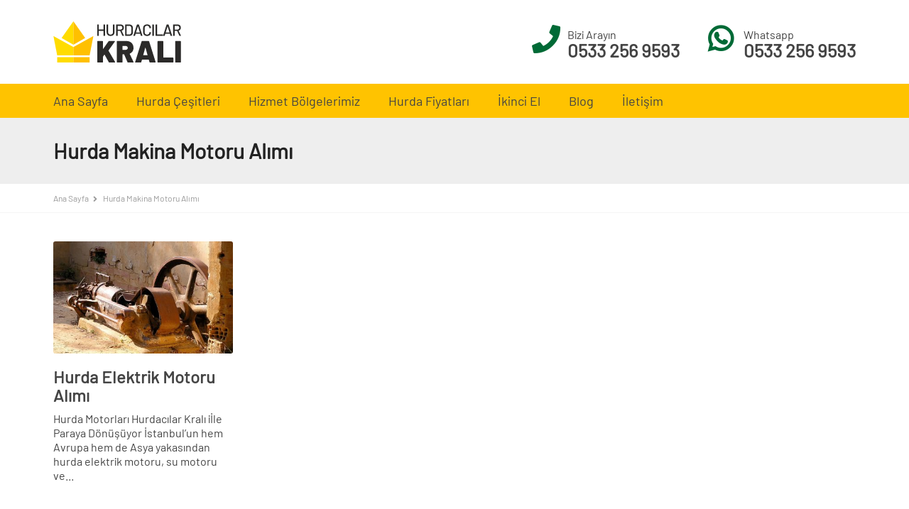

--- FILE ---
content_type: text/html; charset=UTF-8
request_url: https://www.hurdacilarkrali.com/tag/hurda-makina-motoru-alimi/
body_size: 9640
content:
<!doctype html>
<html lang="tr" prefix="og: https://ogp.me/ns#">
<head>
	<!-- Global site tag (gtag.js) - Google Analytics -->
<script async src="https://www.googletagmanager.com/gtag/js?id=G-30FLWZSJGN"></script>
<script>
  window.dataLayer = window.dataLayer || [];
  function gtag(){dataLayer.push(arguments);}
  gtag('js', new Date());

  gtag('config', 'G-30FLWZSJGN');
</script>
	<meta charset="UTF-8">
	<meta name="viewport" content="width=device-width, initial-scale=1">
	<link rel="profile" href="https://gmpg.org/xfn/11">
	
<!-- Rank Math PRO tarafından Arama Motoru Optimizasyonu - https://rankmath.com/ -->
<title>Hurda Makina Motoru Alımı | Hurdacılar Kralı - Hurdacı - Hurda Fiyatları 2025</title>
<meta name="robots" content="follow, noindex"/>
<meta property="og:locale" content="tr_TR" />
<meta property="og:type" content="article" />
<meta property="og:title" content="Hurda Makina Motoru Alımı | Hurdacılar Kralı - Hurdacı - Hurda Fiyatları 2025" />
<meta property="og:url" content="https://www.hurdacilarkrali.com/tag/hurda-makina-motoru-alimi/" />
<meta property="og:site_name" content="Hurdacılar Kralı - Hurdacı - Hurda Fiyatları 2021" />
<meta name="twitter:card" content="summary_large_image" />
<meta name="twitter:title" content="Hurda Makina Motoru Alımı | Hurdacılar Kralı - Hurdacı - Hurda Fiyatları 2025" />
<meta name="twitter:label1" content="Yazılar" />
<meta name="twitter:data1" content="1" />
<!-- /Rank Math WordPress SEO eklentisi -->

<link rel="alternate" type="application/rss+xml" title="Hurdacılar Kralı - Hurdacı - Hurda Fiyatları 2025 &raquo; akışı" href="https://www.hurdacilarkrali.com/feed/" />
<link rel="alternate" type="application/rss+xml" title="Hurdacılar Kralı - Hurdacı - Hurda Fiyatları 2025 &raquo; yorum akışı" href="https://www.hurdacilarkrali.com/comments/feed/" />
<link rel="alternate" type="application/rss+xml" title="Hurdacılar Kralı - Hurdacı - Hurda Fiyatları 2025 &raquo; Hurda Makina Motoru Alımı etiket akışı" href="https://www.hurdacilarkrali.com/tag/hurda-makina-motoru-alimi/feed/" />
	<style type="text/css">
	img.wp-smiley,
	img.emoji {
		display: inline !important;
		border: none !important;
		box-shadow: none !important;
		height: 1em !important;
		width: 1em !important;
		margin: 0 0.07em !important;
		vertical-align: -0.1em !important;
		background: none !important;
		padding: 0 !important;
	}
	</style>
	<style id='wp-img-auto-sizes-contain-inline-css' type='text/css'>
img:is([sizes=auto i],[sizes^="auto," i]){contain-intrinsic-size:3000px 1500px}
/*# sourceURL=wp-img-auto-sizes-contain-inline-css */
</style>
<link rel="https://api.w.org/" href="https://www.hurdacilarkrali.com/wp-json/" /><link rel="alternate" title="JSON" type="application/json" href="https://www.hurdacilarkrali.com/wp-json/wp/v2/tags/51" /><link rel="EditURI" type="application/rsd+xml" title="RSD" href="https://www.hurdacilarkrali.com/xmlrpc.php?rsd" />
<meta name="generator" content="WordPress 6.9" />
<!-- Google Tag Manager Hurdacılar Kralı by AdresGezgini -->
<script>
(function(w,d,s,l,i){
  w[l]=w[l]||[];
  w[l].push({'gtm.start': new Date().getTime(), event:'gtm.js'});
  var f=d.getElementsByTagName(s)[0],
      j=d.createElement(s),
      dl=l!='dataLayer' ? '&l='+l : '';
  j.async=true;
  j.src='https://www.googletagmanager.com/gtm.js?id='+i+dl;
  f.parentNode.insertBefore(j,f);
})(window,document,'script','dataLayer','GTM-TCQZDXN');
</script>
<!-- End Google Tag Manager Hurdacılar Kralı by AdresGezgini -->
<meta name="generator" content="Elementor 3.33.3; features: e_font_icon_svg, additional_custom_breakpoints; settings: css_print_method-external, google_font-enabled, font_display-swap">
			<style>
				.e-con.e-parent:nth-of-type(n+4):not(.e-lazyloaded):not(.e-no-lazyload),
				.e-con.e-parent:nth-of-type(n+4):not(.e-lazyloaded):not(.e-no-lazyload) * {
					background-image: none !important;
				}
				@media screen and (max-height: 1024px) {
					.e-con.e-parent:nth-of-type(n+3):not(.e-lazyloaded):not(.e-no-lazyload),
					.e-con.e-parent:nth-of-type(n+3):not(.e-lazyloaded):not(.e-no-lazyload) * {
						background-image: none !important;
					}
				}
				@media screen and (max-height: 640px) {
					.e-con.e-parent:nth-of-type(n+2):not(.e-lazyloaded):not(.e-no-lazyload),
					.e-con.e-parent:nth-of-type(n+2):not(.e-lazyloaded):not(.e-no-lazyload) * {
						background-image: none !important;
					}
				}
			</style>
			<link rel="icon" href="https://www.hurdacilarkrali.com/wp-content/uploads/2025/10/cropped-icon-1-32x32.png" sizes="32x32" />
<link rel="icon" href="https://www.hurdacilarkrali.com/wp-content/uploads/2025/10/cropped-icon-1-192x192.png" sizes="192x192" />
<link rel="apple-touch-icon" href="https://www.hurdacilarkrali.com/wp-content/uploads/2025/10/cropped-icon-1-180x180.png" />
<meta name="msapplication-TileImage" content="https://www.hurdacilarkrali.com/wp-content/uploads/2025/10/cropped-icon-1-270x270.png" />
	<style>
	.spinner{width:40px;height:40px;position:relative;margin:100px auto}.double-bounce1,.double-bounce2{width:100%;height:100%;border-radius:50%;background-color:#ccc;opacity:.6;position:absolute;top:0;left:0;-webkit-animation:sk-bounce 2s infinite ease-in-out;animation:sk-bounce 2s infinite ease-in-out}.double-bounce2{-webkit-animation-delay:-1s;animation-delay:-1s}@-webkit-keyframes sk-bounce{0%,100%{-webkit-transform:scale(0)}50%{-webkit-transform:scale(1)}}@keyframes sk-bounce{0%,100%{transform:scale(0);-webkit-transform:scale(0)}50%{transform:scale(1);-webkit-transform:scale(1)}}#preloader{position:fixed;display:flex;align-items:center;left:0;top:0;width:100%;height:100%;z-index:10000;background:#182024}

	/* latin-ext */
	@font-face {
		font-family: 'Barlow';
		font-style: normal;
		font-weight: 400;
		font-display: block;
		src: local('Barlow Regular'), local('Barlow-Regular'), url(https://fonts.gstatic.com/s/barlow/v3/7cHpv4kjgoGqM7E_Ass52Hs.woff2) format('woff2');
		unicode-range: U+0100-024F, U+0259, U+1E00-1EFF, U+2020, U+20A0-20AB, U+20AD-20CF, U+2113, U+2C60-2C7F, U+A720-A7FF;
	}
	/* latin */
	@font-face {
		font-family: 'Barlow';
		font-style: normal;
		font-weight: 400;
		font-display: block;
		src: local('Barlow Regular'), local('Barlow-Regular'), url(https://fonts.gstatic.com/s/barlow/v3/7cHpv4kjgoGqM7E_DMs5.woff2) format('woff2');
		unicode-range: U+0000-00FF, U+0131, U+0152-0153, U+02BB-02BC, U+02C6, U+02DA, U+02DC, U+2000-206F, U+2074, U+20AC, U+2122, U+2191, U+2193, U+2212, U+2215, U+FEFF, U+FFFD;
	}

	</style>
	<!-- Global site tag (gtag.js) - Google Ads: 782548377 -->
<script async src="https://www.googletagmanager.com/gtag/js?id=AW-782548377"></script>
<script>
  window.dataLayer = window.dataLayer || [];
  function gtag(){dataLayer.push(arguments);}
  gtag('js', new Date());

  gtag('config', 'AW-782548377');
</script>
	<script>
  gtag('config', 'AW-782548377/okSvCOiXhY0BEJn7kvUC', {
    'phone_conversion_number': '05332569593'
  });
</script>
</head>

<body data-rsssl=1 class="archive tag tag-hurda-makina-motoru-alimi tag-51 wp-theme-hurdacilarkrali elementor-default elementor-kit-2221">

<div id="preloader">
	<div class="spinner">
	  <div class="double-bounce1"></div>
	  <div class="double-bounce2"></div>
	</div>
</div>


<nav id="menu">
	<a href="https://www.hurdacilarkrali.com">
		<img src="https://www.hurdacilarkrali.com/wp-content/themes/hurdacilarkrali/images/logo-footer.svg" class="logo-mobile img-responsive" alt="">
	</a>
	<ul id="primary-mobile-menu" class="top-menu"><li id="menu-item-185" class="menu-item menu-item-type-custom menu-item-object-custom menu-item-home menu-item-185"><a href="https://www.hurdacilarkrali.com/">Ana Sayfa</a></li>
<li id="menu-item-200" class="menu-item menu-item-type-taxonomy menu-item-object-category menu-item-has-children menu-item-200"><a href="https://www.hurdacilarkrali.com/hurda-cesitleri/">Hurda Çeşitleri</a>
<ul class="sub-menu">
	<li id="menu-item-1534" class="menu-item menu-item-type-post_type menu-item-object-post menu-item-has-children menu-item-1534"><a href="https://www.hurdacilarkrali.com/hurda-demir/">Hurda Demir</a>
	<ul class="sub-menu">
		<li id="menu-item-1536" class="menu-item menu-item-type-post_type menu-item-object-post menu-item-1536"><a href="https://www.hurdacilarkrali.com/hurda-insaat-demiri/">Hurda İnşaat Demiri</a></li>
	</ul>
</li>
	<li id="menu-item-1553" class="menu-item menu-item-type-post_type menu-item-object-post menu-item-1553"><a href="https://www.hurdacilarkrali.com/hurda-bakir-alimi/">Hurda Bakır Alımı</a></li>
	<li id="menu-item-1554" class="menu-item menu-item-type-post_type menu-item-object-post menu-item-1554"><a href="https://www.hurdacilarkrali.com/hurda-kablo/">Hurda Kablo</a></li>
	<li id="menu-item-1529" class="menu-item menu-item-type-post_type menu-item-object-post menu-item-has-children menu-item-1529"><a href="https://www.hurdacilarkrali.com/hurda-aluminyum/">Hurda Alüminyum</a>
	<ul class="sub-menu">
		<li id="menu-item-1527" class="menu-item menu-item-type-post_type menu-item-object-post menu-item-1527"><a href="https://www.hurdacilarkrali.com/aluminyum-hurda-kompozit/">Alüminyum Hurda Kompozit</a></li>
		<li id="menu-item-1544" class="menu-item menu-item-type-post_type menu-item-object-post menu-item-1544"><a href="https://www.hurdacilarkrali.com/hurda-ofset-matbaa-kalibi-alimi/">Hurda Ofset Matbaa Kalıbı Alımı</a></li>
		<li id="menu-item-1530" class="menu-item menu-item-type-post_type menu-item-object-post menu-item-1530"><a href="https://www.hurdacilarkrali.com/hurda-aluminyum-jant-alimi/">Hurda Alüminyum Jant Alımı</a></li>
	</ul>
</li>
	<li id="menu-item-1548" class="menu-item menu-item-type-post_type menu-item-object-post menu-item-1548"><a href="https://www.hurdacilarkrali.com/hurda-sari/">Hurda Sarı</a></li>
	<li id="menu-item-1545" class="menu-item menu-item-type-post_type menu-item-object-post menu-item-1545"><a href="https://www.hurdacilarkrali.com/hurda-paslanmaz-alimi/">Hurda Paslanmaz Alımı</a></li>
	<li id="menu-item-1533" class="menu-item menu-item-type-post_type menu-item-object-post menu-item-1533"><a href="https://www.hurdacilarkrali.com/hurda-cinko-alimi/">Hurda Çinko Alımı</a></li>
	<li id="menu-item-1550" class="menu-item menu-item-type-post_type menu-item-object-post menu-item-1550"><a href="https://www.hurdacilarkrali.com/hurda-trafo-alimi/">Hurda Trafo Alımı</a></li>
	<li id="menu-item-1541" class="menu-item menu-item-type-post_type menu-item-object-post menu-item-1541"><a href="https://www.hurdacilarkrali.com/hurda-krom-alimi/">Hurda Krom Alımı</a></li>
	<li id="menu-item-1551" class="menu-item menu-item-type-post_type menu-item-object-post menu-item-1551"><a href="https://www.hurdacilarkrali.com/hurda-zamak-alimi/">Hurda Zamak Alımı</a></li>
	<li id="menu-item-1531" class="menu-item menu-item-type-post_type menu-item-object-post menu-item-1531"><a href="https://www.hurdacilarkrali.com/hurda-antimon-alimi/">Hurda Antimon Alımı</a></li>
	<li id="menu-item-1543" class="menu-item menu-item-type-post_type menu-item-object-post menu-item-1543"><a href="https://www.hurdacilarkrali.com/hurda-nikel-alimi/">Hurda Nikel Alımı</a></li>
	<li id="menu-item-1538" class="menu-item menu-item-type-post_type menu-item-object-post menu-item-1538"><a href="https://www.hurdacilarkrali.com/hurda-kalay-alimi/">Hurda Kalay Alımı</a></li>
	<li id="menu-item-1521" class="menu-item menu-item-type-post_type menu-item-object-post menu-item-1521"><a href="https://www.hurdacilarkrali.com/elektrik-panosu-hurdasi/">Elektrik Panosu Hurdası</a></li>
	<li id="menu-item-1526" class="menu-item menu-item-type-post_type menu-item-object-post menu-item-1526"><a href="https://www.hurdacilarkrali.com/fabrika-yikimi-sokumu/">Fabrika Yıkımı Sökümü</a></li>
	<li id="menu-item-1522" class="menu-item menu-item-type-post_type menu-item-object-post menu-item-1522"><a href="https://www.hurdacilarkrali.com/cati-sokumu/">Çatı Sökümü</a></li>
	<li id="menu-item-1525" class="menu-item menu-item-type-post_type menu-item-object-post menu-item-1525"><a href="https://www.hurdacilarkrali.com/hurda-havalandirma-sistemleri/">Hurda Havalandırma Sistemleri</a></li>
	<li id="menu-item-1552" class="menu-item menu-item-type-post_type menu-item-object-post menu-item-1552"><a href="https://www.hurdacilarkrali.com/pimapen-hurdasi-alimi/">Pimapen Hurdası Alımı</a></li>
	<li id="menu-item-1535" class="menu-item menu-item-type-post_type menu-item-object-post menu-item-1535"><a href="https://www.hurdacilarkrali.com/hurda-elektrik-motoru-alimi/">Hurda Elektrik Motoru Alımı</a></li>
	<li id="menu-item-1547" class="menu-item menu-item-type-post_type menu-item-object-post menu-item-1547"><a href="https://www.hurdacilarkrali.com/hurda-regulator-alimi/">Hurda Regülatör Alımı</a></li>
	<li id="menu-item-1539" class="menu-item menu-item-type-post_type menu-item-object-post menu-item-1539"><a href="https://www.hurdacilarkrali.com/hurda-kalorifer-kazani-alimi/">Hurda Kalorifer Kazanı Alımı</a></li>
	<li id="menu-item-1528" class="menu-item menu-item-type-post_type menu-item-object-post menu-item-1528"><a href="https://www.hurdacilarkrali.com/asansor-hurdasi-alimi/">Asansör Hurdası Alımı</a></li>
	<li id="menu-item-1540" class="menu-item menu-item-type-post_type menu-item-object-post menu-item-1540"><a href="https://www.hurdacilarkrali.com/hurda-klima-alimi-fiyatlari/">Hurda Klima Alımı</a></li>
	<li id="menu-item-1542" class="menu-item menu-item-type-post_type menu-item-object-post menu-item-1542"><a href="https://www.hurdacilarkrali.com/hurda-naylon-alimi/">Hurda Naylon Alımı</a></li>
	<li id="menu-item-1546" class="menu-item menu-item-type-post_type menu-item-object-post menu-item-1546"><a href="https://www.hurdacilarkrali.com/hurda-plastik-palet-alimi/">Hurda Plastik Palet Alımı</a></li>
	<li id="menu-item-1549" class="menu-item menu-item-type-post_type menu-item-object-post menu-item-1549"><a href="https://www.hurdacilarkrali.com/hurda-su-saati/">Hurda Su Saati</a></li>
	<li id="menu-item-1532" class="menu-item menu-item-type-post_type menu-item-object-post menu-item-1532"><a href="https://www.hurdacilarkrali.com/hurda-buzdolabi-motoru/">Hurda Buzdolabı Motoru</a></li>
</ul>
</li>
<li id="menu-item-201" class="menu-item menu-item-type-taxonomy menu-item-object-category menu-item-has-children menu-item-201"><a href="https://www.hurdacilarkrali.com/hizmet-bolgelerimiz/">Hizmet Bölgelerimiz</a>
<ul class="sub-menu">
	<li id="menu-item-1506" class="menu-item menu-item-type-post_type menu-item-object-post menu-item-1506"><a href="https://www.hurdacilarkrali.com/arnavutkoy-hurdaci/">Arnavutköy Hurdacı</a></li>
	<li id="menu-item-1516" class="menu-item menu-item-type-post_type menu-item-object-post menu-item-1516"><a href="https://www.hurdacilarkrali.com/esenyurt-hurdaci/">Esenyurt Hurdacı</a></li>
	<li id="menu-item-1511" class="menu-item menu-item-type-post_type menu-item-object-post menu-item-1511"><a href="https://www.hurdacilarkrali.com/beylikduzu-hurdaci/">Beylikdüzü Hurdacı</a></li>
	<li id="menu-item-1518" class="menu-item menu-item-type-post_type menu-item-object-post menu-item-1518"><a href="https://www.hurdacilarkrali.com/ikitelli-hurdaci/">İkitelli Hurdacı</a></li>
	<li id="menu-item-1520" class="menu-item menu-item-type-post_type menu-item-object-post menu-item-1520"><a href="https://www.hurdacilarkrali.com/silivri-hurdaci/">Silivri Hurdacı</a></li>
	<li id="menu-item-1517" class="menu-item menu-item-type-post_type menu-item-object-post menu-item-1517"><a href="https://www.hurdacilarkrali.com/hadimkoy-hurdaci/">Hadımköy Hurdacı</a></li>
	<li id="menu-item-1519" class="menu-item menu-item-type-post_type menu-item-object-post menu-item-1519"><a href="https://www.hurdacilarkrali.com/kirac-hurdaci/">Kıraç Hurdacı</a></li>
	<li id="menu-item-1510" class="menu-item menu-item-type-post_type menu-item-object-post menu-item-1510"><a href="https://www.hurdacilarkrali.com/bayrampasa-hurdaci/">Bayrampaşa Hurdacı</a></li>
	<li id="menu-item-1507" class="menu-item menu-item-type-post_type menu-item-object-post menu-item-1507"><a href="https://www.hurdacilarkrali.com/bagcilar-hurdaci/">Bağcılar Hurdacı</a></li>
	<li id="menu-item-1509" class="menu-item menu-item-type-post_type menu-item-object-post menu-item-1509"><a href="https://www.hurdacilarkrali.com/basaksehir-hurdaci/">Başakşehir Hurdacı</a></li>
	<li id="menu-item-1508" class="menu-item menu-item-type-post_type menu-item-object-post menu-item-1508"><a href="https://www.hurdacilarkrali.com/bahcesehir-hurdaci/">Bahçeşehir Hurdacı</a></li>
	<li id="menu-item-1514" class="menu-item menu-item-type-post_type menu-item-object-post menu-item-1514"><a href="https://www.hurdacilarkrali.com/corlu-hurdaci/">Çorlu Hurdacı</a></li>
	<li id="menu-item-1513" class="menu-item menu-item-type-post_type menu-item-object-post menu-item-1513"><a href="https://www.hurdacilarkrali.com/cerkezkoy-hurdaci/">Çerkezköy Hurdacı</a></li>
	<li id="menu-item-1512" class="menu-item menu-item-type-post_type menu-item-object-post menu-item-1512"><a href="https://www.hurdacilarkrali.com/catalca-hurdaci/">Çatalca Hurdacı</a></li>
	<li id="menu-item-1515" class="menu-item menu-item-type-post_type menu-item-object-post menu-item-1515"><a href="https://www.hurdacilarkrali.com/esenler-hurdaci/">Esenler Hurdacı</a></li>
</ul>
</li>
<li id="menu-item-188" class="menu-item menu-item-type-post_type menu-item-object-page menu-item-has-children menu-item-188"><a href="https://www.hurdacilarkrali.com/hurda-fiyatlari/">Hurda Fiyatları</a>
<ul class="sub-menu">
	<li id="menu-item-192" class="menu-item menu-item-type-post_type menu-item-object-page menu-item-192"><a href="https://www.hurdacilarkrali.com/hurda-fiyatlari/hurda-bakir-fiyatlari/">Hurda Bakır Fiyatları</a></li>
	<li id="menu-item-193" class="menu-item menu-item-type-post_type menu-item-object-page menu-item-193"><a href="https://www.hurdacilarkrali.com/hurda-fiyatlari/hurda-demir-fiyatlari/">Hurda Demir Fiyatları</a></li>
	<li id="menu-item-191" class="menu-item menu-item-type-post_type menu-item-object-page menu-item-191"><a href="https://www.hurdacilarkrali.com/hurda-fiyatlari/hurda-aluminyum-fiyatlari/">Hurda Alüminyum Fiyatları</a></li>
	<li id="menu-item-197" class="menu-item menu-item-type-post_type menu-item-object-page menu-item-197"><a href="https://www.hurdacilarkrali.com/hurda-fiyatlari/sari-pirinc-fiyatlari/">Hurda Sarı (Pirinç) Fiyatları</a></li>
	<li id="menu-item-194" class="menu-item menu-item-type-post_type menu-item-object-page menu-item-194"><a href="https://www.hurdacilarkrali.com/hurda-fiyatlari/hurda-kablo-fiyatlari/">Hurda Kablo Fiyatları</a></li>
	<li id="menu-item-196" class="menu-item menu-item-type-post_type menu-item-object-page menu-item-196"><a href="https://www.hurdacilarkrali.com/hurda-fiyatlari/hurda-paslanmaz-fiyatlari/">Hurda Paslanmaz Fiyatları</a></li>
	<li id="menu-item-190" class="menu-item menu-item-type-post_type menu-item-object-page menu-item-190"><a href="https://www.hurdacilarkrali.com/hurda-fiyatlari/hurda-aku-fiyatlari/">Hurda Akü Fiyatları</a></li>
	<li id="menu-item-295" class="menu-item menu-item-type-post_type menu-item-object-page menu-item-295"><a href="https://www.hurdacilarkrali.com/hurda-fiyatlari/hurda-kursun-fiyatlari/">Hurda Kurşun Fiyatları</a></li>
	<li id="menu-item-1244" class="menu-item menu-item-type-post_type menu-item-object-page menu-item-1244"><a href="https://www.hurdacilarkrali.com/hurda-fiyatlari/hurda-cinko-fiyatlari/">Hurda Çinko Fiyatları</a></li>
	<li id="menu-item-422" class="menu-item menu-item-type-post_type menu-item-object-page menu-item-422"><a href="https://www.hurdacilarkrali.com/hurda-fiyatlari/hurda-krom-fiyatlari/">Hurda Krom Fiyatları</a></li>
	<li id="menu-item-1415" class="menu-item menu-item-type-post_type menu-item-object-page menu-item-1415"><a href="https://www.hurdacilarkrali.com/hurda-fiyatlari/hurda-makina-fiyatlari/">Hurda Makina Fiyatları</a></li>
	<li id="menu-item-189" class="menu-item menu-item-type-post_type menu-item-object-page menu-item-189"><a href="https://www.hurdacilarkrali.com/hurda-fiyatlari/diger-hurdalar/">Diğer Hurdalar</a></li>
</ul>
</li>
<li id="menu-item-964" class="menu-item menu-item-type-taxonomy menu-item-object-category menu-item-964"><a href="https://www.hurdacilarkrali.com/ikinci-el/">İkinci El</a></li>
<li id="menu-item-202" class="menu-item menu-item-type-taxonomy menu-item-object-category menu-item-202"><a href="https://www.hurdacilarkrali.com/blog/">Blog</a></li>
<li id="menu-item-198" class="menu-item menu-item-type-post_type menu-item-object-page menu-item-198"><a href="https://www.hurdacilarkrali.com/iletisim/">İletişim</a></li>
</ul></nav>

<main id="panel">

<div class="site-container">

<header>
	<div class="container">
		<div class="row">
			<div class="col-md-12">
				<a href="https://www.hurdacilarkrali.com/" rel="home">
					<img src="https://www.hurdacilarkrali.com/wp-content/themes/hurdacilarkrali/images/logo.svg" class="logo" alt="Hurdacılar Kralı &#8211; Hurdacı &#8211; Hurda Fiyatları 2025">
				</a>		
				<a href="javascript:void(0)" class="mobile-navigation-open" id="navigation-trigger"><i class="fa fa-bars"></i></a>	

				<div class="header-items">
					<div class="item item-phone"><h2>Bizi Arayın</h2><h1><a href="tel:+905332569593">0533 256 9593</a></h1></div><div class="item item-whatsapp"><h2>Whatsapp</h2><h1><a href="https://api.whatsapp.com/send?phone=905332569593">0533 256 9593</a></h1></div>				</div>
			</div>
		</div>
	</div>
</header>


<nav class="main-navigation">
	<div class="container">
		<div class="row">	
			<div class="navigation mobile-hide">
				<ul id="primary-menu" class="main-menu"><li class="menu-item menu-item-type-custom menu-item-object-custom menu-item-home menu-item-185"><a href="https://www.hurdacilarkrali.com/">Ana Sayfa</a></li>
<li class="menu-item menu-item-type-taxonomy menu-item-object-category menu-item-has-children menu-item-200"><a href="https://www.hurdacilarkrali.com/hurda-cesitleri/">Hurda Çeşitleri</a>
<ul class="sub-menu">
	<li class="menu-item menu-item-type-post_type menu-item-object-post menu-item-has-children menu-item-1534"><a href="https://www.hurdacilarkrali.com/hurda-demir/">Hurda Demir</a>
	<ul class="sub-menu">
		<li class="menu-item menu-item-type-post_type menu-item-object-post menu-item-1536"><a href="https://www.hurdacilarkrali.com/hurda-insaat-demiri/">Hurda İnşaat Demiri</a></li>
	</ul>
</li>
	<li class="menu-item menu-item-type-post_type menu-item-object-post menu-item-1553"><a href="https://www.hurdacilarkrali.com/hurda-bakir-alimi/">Hurda Bakır Alımı</a></li>
	<li class="menu-item menu-item-type-post_type menu-item-object-post menu-item-1554"><a href="https://www.hurdacilarkrali.com/hurda-kablo/">Hurda Kablo</a></li>
	<li class="menu-item menu-item-type-post_type menu-item-object-post menu-item-has-children menu-item-1529"><a href="https://www.hurdacilarkrali.com/hurda-aluminyum/">Hurda Alüminyum</a>
	<ul class="sub-menu">
		<li class="menu-item menu-item-type-post_type menu-item-object-post menu-item-1527"><a href="https://www.hurdacilarkrali.com/aluminyum-hurda-kompozit/">Alüminyum Hurda Kompozit</a></li>
		<li class="menu-item menu-item-type-post_type menu-item-object-post menu-item-1544"><a href="https://www.hurdacilarkrali.com/hurda-ofset-matbaa-kalibi-alimi/">Hurda Ofset Matbaa Kalıbı Alımı</a></li>
		<li class="menu-item menu-item-type-post_type menu-item-object-post menu-item-1530"><a href="https://www.hurdacilarkrali.com/hurda-aluminyum-jant-alimi/">Hurda Alüminyum Jant Alımı</a></li>
	</ul>
</li>
	<li class="menu-item menu-item-type-post_type menu-item-object-post menu-item-1548"><a href="https://www.hurdacilarkrali.com/hurda-sari/">Hurda Sarı</a></li>
	<li class="menu-item menu-item-type-post_type menu-item-object-post menu-item-1545"><a href="https://www.hurdacilarkrali.com/hurda-paslanmaz-alimi/">Hurda Paslanmaz Alımı</a></li>
	<li class="menu-item menu-item-type-post_type menu-item-object-post menu-item-1533"><a href="https://www.hurdacilarkrali.com/hurda-cinko-alimi/">Hurda Çinko Alımı</a></li>
	<li class="menu-item menu-item-type-post_type menu-item-object-post menu-item-1550"><a href="https://www.hurdacilarkrali.com/hurda-trafo-alimi/">Hurda Trafo Alımı</a></li>
	<li class="menu-item menu-item-type-post_type menu-item-object-post menu-item-1541"><a href="https://www.hurdacilarkrali.com/hurda-krom-alimi/">Hurda Krom Alımı</a></li>
	<li class="menu-item menu-item-type-post_type menu-item-object-post menu-item-1551"><a href="https://www.hurdacilarkrali.com/hurda-zamak-alimi/">Hurda Zamak Alımı</a></li>
	<li class="menu-item menu-item-type-post_type menu-item-object-post menu-item-1531"><a href="https://www.hurdacilarkrali.com/hurda-antimon-alimi/">Hurda Antimon Alımı</a></li>
	<li class="menu-item menu-item-type-post_type menu-item-object-post menu-item-1543"><a href="https://www.hurdacilarkrali.com/hurda-nikel-alimi/">Hurda Nikel Alımı</a></li>
	<li class="menu-item menu-item-type-post_type menu-item-object-post menu-item-1538"><a href="https://www.hurdacilarkrali.com/hurda-kalay-alimi/">Hurda Kalay Alımı</a></li>
	<li class="menu-item menu-item-type-post_type menu-item-object-post menu-item-1521"><a href="https://www.hurdacilarkrali.com/elektrik-panosu-hurdasi/">Elektrik Panosu Hurdası</a></li>
	<li class="menu-item menu-item-type-post_type menu-item-object-post menu-item-1526"><a href="https://www.hurdacilarkrali.com/fabrika-yikimi-sokumu/">Fabrika Yıkımı Sökümü</a></li>
	<li class="menu-item menu-item-type-post_type menu-item-object-post menu-item-1522"><a href="https://www.hurdacilarkrali.com/cati-sokumu/">Çatı Sökümü</a></li>
	<li class="menu-item menu-item-type-post_type menu-item-object-post menu-item-1525"><a href="https://www.hurdacilarkrali.com/hurda-havalandirma-sistemleri/">Hurda Havalandırma Sistemleri</a></li>
	<li class="menu-item menu-item-type-post_type menu-item-object-post menu-item-1552"><a href="https://www.hurdacilarkrali.com/pimapen-hurdasi-alimi/">Pimapen Hurdası Alımı</a></li>
	<li class="menu-item menu-item-type-post_type menu-item-object-post menu-item-1535"><a href="https://www.hurdacilarkrali.com/hurda-elektrik-motoru-alimi/">Hurda Elektrik Motoru Alımı</a></li>
	<li class="menu-item menu-item-type-post_type menu-item-object-post menu-item-1547"><a href="https://www.hurdacilarkrali.com/hurda-regulator-alimi/">Hurda Regülatör Alımı</a></li>
	<li class="menu-item menu-item-type-post_type menu-item-object-post menu-item-1539"><a href="https://www.hurdacilarkrali.com/hurda-kalorifer-kazani-alimi/">Hurda Kalorifer Kazanı Alımı</a></li>
	<li class="menu-item menu-item-type-post_type menu-item-object-post menu-item-1528"><a href="https://www.hurdacilarkrali.com/asansor-hurdasi-alimi/">Asansör Hurdası Alımı</a></li>
	<li class="menu-item menu-item-type-post_type menu-item-object-post menu-item-1540"><a href="https://www.hurdacilarkrali.com/hurda-klima-alimi-fiyatlari/">Hurda Klima Alımı</a></li>
	<li class="menu-item menu-item-type-post_type menu-item-object-post menu-item-1542"><a href="https://www.hurdacilarkrali.com/hurda-naylon-alimi/">Hurda Naylon Alımı</a></li>
	<li class="menu-item menu-item-type-post_type menu-item-object-post menu-item-1546"><a href="https://www.hurdacilarkrali.com/hurda-plastik-palet-alimi/">Hurda Plastik Palet Alımı</a></li>
	<li class="menu-item menu-item-type-post_type menu-item-object-post menu-item-1549"><a href="https://www.hurdacilarkrali.com/hurda-su-saati/">Hurda Su Saati</a></li>
	<li class="menu-item menu-item-type-post_type menu-item-object-post menu-item-1532"><a href="https://www.hurdacilarkrali.com/hurda-buzdolabi-motoru/">Hurda Buzdolabı Motoru</a></li>
</ul>
</li>
<li class="menu-item menu-item-type-taxonomy menu-item-object-category menu-item-has-children menu-item-201"><a href="https://www.hurdacilarkrali.com/hizmet-bolgelerimiz/">Hizmet Bölgelerimiz</a>
<ul class="sub-menu">
	<li class="menu-item menu-item-type-post_type menu-item-object-post menu-item-1506"><a href="https://www.hurdacilarkrali.com/arnavutkoy-hurdaci/">Arnavutköy Hurdacı</a></li>
	<li class="menu-item menu-item-type-post_type menu-item-object-post menu-item-1516"><a href="https://www.hurdacilarkrali.com/esenyurt-hurdaci/">Esenyurt Hurdacı</a></li>
	<li class="menu-item menu-item-type-post_type menu-item-object-post menu-item-1511"><a href="https://www.hurdacilarkrali.com/beylikduzu-hurdaci/">Beylikdüzü Hurdacı</a></li>
	<li class="menu-item menu-item-type-post_type menu-item-object-post menu-item-1518"><a href="https://www.hurdacilarkrali.com/ikitelli-hurdaci/">İkitelli Hurdacı</a></li>
	<li class="menu-item menu-item-type-post_type menu-item-object-post menu-item-1520"><a href="https://www.hurdacilarkrali.com/silivri-hurdaci/">Silivri Hurdacı</a></li>
	<li class="menu-item menu-item-type-post_type menu-item-object-post menu-item-1517"><a href="https://www.hurdacilarkrali.com/hadimkoy-hurdaci/">Hadımköy Hurdacı</a></li>
	<li class="menu-item menu-item-type-post_type menu-item-object-post menu-item-1519"><a href="https://www.hurdacilarkrali.com/kirac-hurdaci/">Kıraç Hurdacı</a></li>
	<li class="menu-item menu-item-type-post_type menu-item-object-post menu-item-1510"><a href="https://www.hurdacilarkrali.com/bayrampasa-hurdaci/">Bayrampaşa Hurdacı</a></li>
	<li class="menu-item menu-item-type-post_type menu-item-object-post menu-item-1507"><a href="https://www.hurdacilarkrali.com/bagcilar-hurdaci/">Bağcılar Hurdacı</a></li>
	<li class="menu-item menu-item-type-post_type menu-item-object-post menu-item-1509"><a href="https://www.hurdacilarkrali.com/basaksehir-hurdaci/">Başakşehir Hurdacı</a></li>
	<li class="menu-item menu-item-type-post_type menu-item-object-post menu-item-1508"><a href="https://www.hurdacilarkrali.com/bahcesehir-hurdaci/">Bahçeşehir Hurdacı</a></li>
	<li class="menu-item menu-item-type-post_type menu-item-object-post menu-item-1514"><a href="https://www.hurdacilarkrali.com/corlu-hurdaci/">Çorlu Hurdacı</a></li>
	<li class="menu-item menu-item-type-post_type menu-item-object-post menu-item-1513"><a href="https://www.hurdacilarkrali.com/cerkezkoy-hurdaci/">Çerkezköy Hurdacı</a></li>
	<li class="menu-item menu-item-type-post_type menu-item-object-post menu-item-1512"><a href="https://www.hurdacilarkrali.com/catalca-hurdaci/">Çatalca Hurdacı</a></li>
	<li class="menu-item menu-item-type-post_type menu-item-object-post menu-item-1515"><a href="https://www.hurdacilarkrali.com/esenler-hurdaci/">Esenler Hurdacı</a></li>
</ul>
</li>
<li class="menu-item menu-item-type-post_type menu-item-object-page menu-item-has-children menu-item-188"><a href="https://www.hurdacilarkrali.com/hurda-fiyatlari/">Hurda Fiyatları</a>
<ul class="sub-menu">
	<li class="menu-item menu-item-type-post_type menu-item-object-page menu-item-192"><a href="https://www.hurdacilarkrali.com/hurda-fiyatlari/hurda-bakir-fiyatlari/">Hurda Bakır Fiyatları</a></li>
	<li class="menu-item menu-item-type-post_type menu-item-object-page menu-item-193"><a href="https://www.hurdacilarkrali.com/hurda-fiyatlari/hurda-demir-fiyatlari/">Hurda Demir Fiyatları</a></li>
	<li class="menu-item menu-item-type-post_type menu-item-object-page menu-item-191"><a href="https://www.hurdacilarkrali.com/hurda-fiyatlari/hurda-aluminyum-fiyatlari/">Hurda Alüminyum Fiyatları</a></li>
	<li class="menu-item menu-item-type-post_type menu-item-object-page menu-item-197"><a href="https://www.hurdacilarkrali.com/hurda-fiyatlari/sari-pirinc-fiyatlari/">Hurda Sarı (Pirinç) Fiyatları</a></li>
	<li class="menu-item menu-item-type-post_type menu-item-object-page menu-item-194"><a href="https://www.hurdacilarkrali.com/hurda-fiyatlari/hurda-kablo-fiyatlari/">Hurda Kablo Fiyatları</a></li>
	<li class="menu-item menu-item-type-post_type menu-item-object-page menu-item-196"><a href="https://www.hurdacilarkrali.com/hurda-fiyatlari/hurda-paslanmaz-fiyatlari/">Hurda Paslanmaz Fiyatları</a></li>
	<li class="menu-item menu-item-type-post_type menu-item-object-page menu-item-190"><a href="https://www.hurdacilarkrali.com/hurda-fiyatlari/hurda-aku-fiyatlari/">Hurda Akü Fiyatları</a></li>
	<li class="menu-item menu-item-type-post_type menu-item-object-page menu-item-295"><a href="https://www.hurdacilarkrali.com/hurda-fiyatlari/hurda-kursun-fiyatlari/">Hurda Kurşun Fiyatları</a></li>
	<li class="menu-item menu-item-type-post_type menu-item-object-page menu-item-1244"><a href="https://www.hurdacilarkrali.com/hurda-fiyatlari/hurda-cinko-fiyatlari/">Hurda Çinko Fiyatları</a></li>
	<li class="menu-item menu-item-type-post_type menu-item-object-page menu-item-422"><a href="https://www.hurdacilarkrali.com/hurda-fiyatlari/hurda-krom-fiyatlari/">Hurda Krom Fiyatları</a></li>
	<li class="menu-item menu-item-type-post_type menu-item-object-page menu-item-1415"><a href="https://www.hurdacilarkrali.com/hurda-fiyatlari/hurda-makina-fiyatlari/">Hurda Makina Fiyatları</a></li>
	<li class="menu-item menu-item-type-post_type menu-item-object-page menu-item-189"><a href="https://www.hurdacilarkrali.com/hurda-fiyatlari/diger-hurdalar/">Diğer Hurdalar</a></li>
</ul>
</li>
<li class="menu-item menu-item-type-taxonomy menu-item-object-category menu-item-964"><a href="https://www.hurdacilarkrali.com/ikinci-el/">İkinci El</a></li>
<li class="menu-item menu-item-type-taxonomy menu-item-object-category menu-item-202"><a href="https://www.hurdacilarkrali.com/blog/">Blog</a></li>
<li class="menu-item menu-item-type-post_type menu-item-object-page menu-item-198"><a href="https://www.hurdacilarkrali.com/iletisim/">İletişim</a></li>
</ul>			</div>
		</div>
	</div>
</nav>



<!-- slider -->
<!-- end slider -->

<section class="section-title">
	<div class="container">
		<div class="row">
			<div class="col-md-12">
				<h1>Hurda Makina Motoru Alımı</h1>			</div>
		</div>
	</div>
</section>

<section class="title-breadcrumb">
<div class="container">
	<div class="row">
		<div class="col-md-12">
			<div class="breadcrumb">
				<nav role="navigation" aria-label="Breadcrumbs" class="breadcrumb-trail breadcrumbs" itemprop="breadcrumb"><h2 class="trail-browse"></h2><ul class="trail-items" itemscope itemtype="http://schema.org/BreadcrumbList"><meta name="numberOfItems" content="2" /><meta name="itemListOrder" content="Ascending" /><li itemprop="itemListElement" itemscope itemtype="http://schema.org/ListItem" class="trail-item trail-begin"><a href="https://www.hurdacilarkrali.com" rel="home"><span itemprop="name">Ana Sayfa</span></a><meta itemprop="position" content="1" /></li><li itemprop="itemListElement" itemscope itemtype="http://schema.org/ListItem" class="trail-item trail-end"><span itemprop="name">Hurda Makina Motoru Alımı</span><meta itemprop="position" content="2" /></li></ul></nav>			</div>
		</div>
	</div>
</div>
</section>

<section class="section section-post-container">
	<div class="container">
		<div class="row">
				<div class="col-md-3 col-sm-4">

<article id="post-286" class="item-archive">
	<a href="https://www.hurdacilarkrali.com/hurda-elektrik-motoru-alimi/" alt="Hurda Elektrik Motoru Alımı">
	<img fetchpriority="high" width="400" height="250" src="//www.hurdacilarkrali.com/wp-content/plugins/a3-lazy-load/assets/images/lazy_placeholder.gif" data-lazy-type="image" data-src="https://www.hurdacilarkrali.com/wp-content/uploads/2018/12/Hurda-Elektrik-Motoru-400x250.jpg" class="lazy lazy-hidden attachment-thumbnail size-thumbnail wp-post-image" alt="" decoding="async" /><noscript><img width="400" height="250" src="https://www.hurdacilarkrali.com/wp-content/uploads/2018/12/Hurda-Elektrik-Motoru-400x250.jpg" class="attachment-thumbnail size-thumbnail wp-post-image" alt="" decoding="async" /></noscript>	</a>
	<div class="text">
		<h2 class="entry-title"><a href="https://www.hurdacilarkrali.com/hurda-elektrik-motoru-alimi/" rel="bookmark">Hurda Elektrik Motoru Alımı</a></h2>		Hurda Motorları Hurdacılar Kralı iİle Paraya Dönüşüyor
İstanbul’un hem&nbsp; Avrupa hem de Asya yakasından hurda elektrik motoru, su motoru ve...	</div><!-- .entry-summary -->

</article><!-- #post-286 -->
	
</div>					<div class="col-md-12">
											</div>
							</div>
	</div>
</section>


<section class="section-boxes">
	<div class="container">
		<div class="row">
			<div class="col-md-4">
				<div class="box-icon">
					<img src="https://www.hurdacilarkrali.com/wp-content/themes/hurdacilarkrali/images/006-weight.png" alt="">
					<h2>Doğru Tartım</h2>
					Hurdalarınız elektronik tartı ile gramı gramına tartılarak değerinde fiyatlandırılır.
				</div>
			</div>
			<div class="col-md-4">
				<div class="box-icon">
					<img src="https://www.hurdacilarkrali.com/wp-content/themes/hurdacilarkrali/images/002-truck.png" alt="">
					<h2>Kapıdan Alım</h2>
					Her tonajda hurdaya uygun araçlarımız ile hurdalarınız kapınızdan alınır.
				</div>
			</div>
			<div class="col-md-4">
				<div class="box-icon">
					<img src="https://www.hurdacilarkrali.com/wp-content/themes/hurdacilarkrali/images/005-money.png" alt="">
					<h2>Nakit Ödeme</h2>
					Hurdalarınızın tam değeri tartım sonrasında hemen nakit olarak ödenir.
				</div>
			</div>
		</div>
	</div>
</section>


<div class="footer-tree">
	<div class="container">
		<div class="row">
			<div class="col-md-12 tree-bg">
				<h2>Hurdalarınızı değerlendirerek doğayı ve geleceğinizi korumak sizin elinizde.</h2>
			</div>
		</div>
	</div>
</div>



<div class="section-small section-action">
	<div class="container">
	<div class="row flex-center">
		<div class="col-md-6">
			<h1>Size nasıl yardımcı olabiliriz?</h1>
		</div>
		<div class="col-md-3 text-right">
			<h1 class="action-phone"><i class="fas fa-phone"></i> 0533 256 9593</h1>			
		</div>		
		<div class="col-md-3 text-right">
			<a href="https://www.hurdacilarkrali.com/iletisim/" class="btn-ghost">Bize Ulaşın</a>
		</div>
	</div>
	</div>
</div>


<footer>
	<div class="container">
	<div class="row">
		
		<div class="col-md-6 col-sm-6 widget">
			<aside id="text-2" class="widget widget_text"><h2>En İyi Fiyatlarla Hurda Alımı</h2>			<div class="textwidget"><p>Hurdalarınızı Doğru Tartım Yaparak Tam Değerinde Kapınızdan Alıyor, Ücretinizi Nakit Olarak Anında Ödüyoruz. Hurdanızı İyi Fiyatlarla Satmak İçin Hemen Hurdacınızı Arayın.</p>
<p>Güvenilir Hurdacı Servisi</p>
</div>
		</aside><aside id="categories-3" class="widget widget_categories"><h2>Hızlı Menü</h2>
			<ul>
					<li class="cat-item cat-item-4"><a href="https://www.hurdacilarkrali.com/blog/">Blog</a>
</li>
	<li class="cat-item cat-item-1"><a href="https://www.hurdacilarkrali.com/hizmet-bolgelerimiz/">Hizmet Bölgelerimiz</a>
</li>
	<li class="cat-item cat-item-2"><a href="https://www.hurdacilarkrali.com/hurda-cesitleri/">Hurda Çeşitleri</a>
</li>
	<li class="cat-item cat-item-252"><a href="https://www.hurdacilarkrali.com/ikinci-el/">İkinci El</a>
</li>
			</ul>

			</aside><aside id="nav_menu-3" class="widget widget_nav_menu"><div class="menu-ana-menu-container"><ul id="menu-ana-menu" class="menu"><li class="menu-item menu-item-type-custom menu-item-object-custom menu-item-home menu-item-185"><a href="https://www.hurdacilarkrali.com/">Ana Sayfa</a></li>
<li class="menu-item menu-item-type-taxonomy menu-item-object-category menu-item-has-children menu-item-200"><a href="https://www.hurdacilarkrali.com/hurda-cesitleri/">Hurda Çeşitleri</a>
<ul class="sub-menu">
	<li class="menu-item menu-item-type-post_type menu-item-object-post menu-item-has-children menu-item-1534"><a href="https://www.hurdacilarkrali.com/hurda-demir/">Hurda Demir</a>
	<ul class="sub-menu">
		<li class="menu-item menu-item-type-post_type menu-item-object-post menu-item-1536"><a href="https://www.hurdacilarkrali.com/hurda-insaat-demiri/">Hurda İnşaat Demiri</a></li>
	</ul>
</li>
	<li class="menu-item menu-item-type-post_type menu-item-object-post menu-item-1553"><a href="https://www.hurdacilarkrali.com/hurda-bakir-alimi/">Hurda Bakır Alımı</a></li>
	<li class="menu-item menu-item-type-post_type menu-item-object-post menu-item-1554"><a href="https://www.hurdacilarkrali.com/hurda-kablo/">Hurda Kablo</a></li>
	<li class="menu-item menu-item-type-post_type menu-item-object-post menu-item-has-children menu-item-1529"><a href="https://www.hurdacilarkrali.com/hurda-aluminyum/">Hurda Alüminyum</a>
	<ul class="sub-menu">
		<li class="menu-item menu-item-type-post_type menu-item-object-post menu-item-1527"><a href="https://www.hurdacilarkrali.com/aluminyum-hurda-kompozit/">Alüminyum Hurda Kompozit</a></li>
		<li class="menu-item menu-item-type-post_type menu-item-object-post menu-item-1544"><a href="https://www.hurdacilarkrali.com/hurda-ofset-matbaa-kalibi-alimi/">Hurda Ofset Matbaa Kalıbı Alımı</a></li>
		<li class="menu-item menu-item-type-post_type menu-item-object-post menu-item-1530"><a href="https://www.hurdacilarkrali.com/hurda-aluminyum-jant-alimi/">Hurda Alüminyum Jant Alımı</a></li>
	</ul>
</li>
	<li class="menu-item menu-item-type-post_type menu-item-object-post menu-item-1548"><a href="https://www.hurdacilarkrali.com/hurda-sari/">Hurda Sarı</a></li>
	<li class="menu-item menu-item-type-post_type menu-item-object-post menu-item-1545"><a href="https://www.hurdacilarkrali.com/hurda-paslanmaz-alimi/">Hurda Paslanmaz Alımı</a></li>
	<li class="menu-item menu-item-type-post_type menu-item-object-post menu-item-1533"><a href="https://www.hurdacilarkrali.com/hurda-cinko-alimi/">Hurda Çinko Alımı</a></li>
	<li class="menu-item menu-item-type-post_type menu-item-object-post menu-item-1550"><a href="https://www.hurdacilarkrali.com/hurda-trafo-alimi/">Hurda Trafo Alımı</a></li>
	<li class="menu-item menu-item-type-post_type menu-item-object-post menu-item-1541"><a href="https://www.hurdacilarkrali.com/hurda-krom-alimi/">Hurda Krom Alımı</a></li>
	<li class="menu-item menu-item-type-post_type menu-item-object-post menu-item-1551"><a href="https://www.hurdacilarkrali.com/hurda-zamak-alimi/">Hurda Zamak Alımı</a></li>
	<li class="menu-item menu-item-type-post_type menu-item-object-post menu-item-1531"><a href="https://www.hurdacilarkrali.com/hurda-antimon-alimi/">Hurda Antimon Alımı</a></li>
	<li class="menu-item menu-item-type-post_type menu-item-object-post menu-item-1543"><a href="https://www.hurdacilarkrali.com/hurda-nikel-alimi/">Hurda Nikel Alımı</a></li>
	<li class="menu-item menu-item-type-post_type menu-item-object-post menu-item-1538"><a href="https://www.hurdacilarkrali.com/hurda-kalay-alimi/">Hurda Kalay Alımı</a></li>
	<li class="menu-item menu-item-type-post_type menu-item-object-post menu-item-1521"><a href="https://www.hurdacilarkrali.com/elektrik-panosu-hurdasi/">Elektrik Panosu Hurdası</a></li>
	<li class="menu-item menu-item-type-post_type menu-item-object-post menu-item-1526"><a href="https://www.hurdacilarkrali.com/fabrika-yikimi-sokumu/">Fabrika Yıkımı Sökümü</a></li>
	<li class="menu-item menu-item-type-post_type menu-item-object-post menu-item-1522"><a href="https://www.hurdacilarkrali.com/cati-sokumu/">Çatı Sökümü</a></li>
	<li class="menu-item menu-item-type-post_type menu-item-object-post menu-item-1525"><a href="https://www.hurdacilarkrali.com/hurda-havalandirma-sistemleri/">Hurda Havalandırma Sistemleri</a></li>
	<li class="menu-item menu-item-type-post_type menu-item-object-post menu-item-1552"><a href="https://www.hurdacilarkrali.com/pimapen-hurdasi-alimi/">Pimapen Hurdası Alımı</a></li>
	<li class="menu-item menu-item-type-post_type menu-item-object-post menu-item-1535"><a href="https://www.hurdacilarkrali.com/hurda-elektrik-motoru-alimi/">Hurda Elektrik Motoru Alımı</a></li>
	<li class="menu-item menu-item-type-post_type menu-item-object-post menu-item-1547"><a href="https://www.hurdacilarkrali.com/hurda-regulator-alimi/">Hurda Regülatör Alımı</a></li>
	<li class="menu-item menu-item-type-post_type menu-item-object-post menu-item-1539"><a href="https://www.hurdacilarkrali.com/hurda-kalorifer-kazani-alimi/">Hurda Kalorifer Kazanı Alımı</a></li>
	<li class="menu-item menu-item-type-post_type menu-item-object-post menu-item-1528"><a href="https://www.hurdacilarkrali.com/asansor-hurdasi-alimi/">Asansör Hurdası Alımı</a></li>
	<li class="menu-item menu-item-type-post_type menu-item-object-post menu-item-1540"><a href="https://www.hurdacilarkrali.com/hurda-klima-alimi-fiyatlari/">Hurda Klima Alımı</a></li>
	<li class="menu-item menu-item-type-post_type menu-item-object-post menu-item-1542"><a href="https://www.hurdacilarkrali.com/hurda-naylon-alimi/">Hurda Naylon Alımı</a></li>
	<li class="menu-item menu-item-type-post_type menu-item-object-post menu-item-1546"><a href="https://www.hurdacilarkrali.com/hurda-plastik-palet-alimi/">Hurda Plastik Palet Alımı</a></li>
	<li class="menu-item menu-item-type-post_type menu-item-object-post menu-item-1549"><a href="https://www.hurdacilarkrali.com/hurda-su-saati/">Hurda Su Saati</a></li>
	<li class="menu-item menu-item-type-post_type menu-item-object-post menu-item-1532"><a href="https://www.hurdacilarkrali.com/hurda-buzdolabi-motoru/">Hurda Buzdolabı Motoru</a></li>
</ul>
</li>
<li class="menu-item menu-item-type-taxonomy menu-item-object-category menu-item-has-children menu-item-201"><a href="https://www.hurdacilarkrali.com/hizmet-bolgelerimiz/">Hizmet Bölgelerimiz</a>
<ul class="sub-menu">
	<li class="menu-item menu-item-type-post_type menu-item-object-post menu-item-1506"><a href="https://www.hurdacilarkrali.com/arnavutkoy-hurdaci/">Arnavutköy Hurdacı</a></li>
	<li class="menu-item menu-item-type-post_type menu-item-object-post menu-item-1516"><a href="https://www.hurdacilarkrali.com/esenyurt-hurdaci/">Esenyurt Hurdacı</a></li>
	<li class="menu-item menu-item-type-post_type menu-item-object-post menu-item-1511"><a href="https://www.hurdacilarkrali.com/beylikduzu-hurdaci/">Beylikdüzü Hurdacı</a></li>
	<li class="menu-item menu-item-type-post_type menu-item-object-post menu-item-1518"><a href="https://www.hurdacilarkrali.com/ikitelli-hurdaci/">İkitelli Hurdacı</a></li>
	<li class="menu-item menu-item-type-post_type menu-item-object-post menu-item-1520"><a href="https://www.hurdacilarkrali.com/silivri-hurdaci/">Silivri Hurdacı</a></li>
	<li class="menu-item menu-item-type-post_type menu-item-object-post menu-item-1517"><a href="https://www.hurdacilarkrali.com/hadimkoy-hurdaci/">Hadımköy Hurdacı</a></li>
	<li class="menu-item menu-item-type-post_type menu-item-object-post menu-item-1519"><a href="https://www.hurdacilarkrali.com/kirac-hurdaci/">Kıraç Hurdacı</a></li>
	<li class="menu-item menu-item-type-post_type menu-item-object-post menu-item-1510"><a href="https://www.hurdacilarkrali.com/bayrampasa-hurdaci/">Bayrampaşa Hurdacı</a></li>
	<li class="menu-item menu-item-type-post_type menu-item-object-post menu-item-1507"><a href="https://www.hurdacilarkrali.com/bagcilar-hurdaci/">Bağcılar Hurdacı</a></li>
	<li class="menu-item menu-item-type-post_type menu-item-object-post menu-item-1509"><a href="https://www.hurdacilarkrali.com/basaksehir-hurdaci/">Başakşehir Hurdacı</a></li>
	<li class="menu-item menu-item-type-post_type menu-item-object-post menu-item-1508"><a href="https://www.hurdacilarkrali.com/bahcesehir-hurdaci/">Bahçeşehir Hurdacı</a></li>
	<li class="menu-item menu-item-type-post_type menu-item-object-post menu-item-1514"><a href="https://www.hurdacilarkrali.com/corlu-hurdaci/">Çorlu Hurdacı</a></li>
	<li class="menu-item menu-item-type-post_type menu-item-object-post menu-item-1513"><a href="https://www.hurdacilarkrali.com/cerkezkoy-hurdaci/">Çerkezköy Hurdacı</a></li>
	<li class="menu-item menu-item-type-post_type menu-item-object-post menu-item-1512"><a href="https://www.hurdacilarkrali.com/catalca-hurdaci/">Çatalca Hurdacı</a></li>
	<li class="menu-item menu-item-type-post_type menu-item-object-post menu-item-1515"><a href="https://www.hurdacilarkrali.com/esenler-hurdaci/">Esenler Hurdacı</a></li>
</ul>
</li>
<li class="menu-item menu-item-type-post_type menu-item-object-page menu-item-has-children menu-item-188"><a href="https://www.hurdacilarkrali.com/hurda-fiyatlari/">Hurda Fiyatları</a>
<ul class="sub-menu">
	<li class="menu-item menu-item-type-post_type menu-item-object-page menu-item-192"><a href="https://www.hurdacilarkrali.com/hurda-fiyatlari/hurda-bakir-fiyatlari/">Hurda Bakır Fiyatları</a></li>
	<li class="menu-item menu-item-type-post_type menu-item-object-page menu-item-193"><a href="https://www.hurdacilarkrali.com/hurda-fiyatlari/hurda-demir-fiyatlari/">Hurda Demir Fiyatları</a></li>
	<li class="menu-item menu-item-type-post_type menu-item-object-page menu-item-191"><a href="https://www.hurdacilarkrali.com/hurda-fiyatlari/hurda-aluminyum-fiyatlari/">Hurda Alüminyum Fiyatları</a></li>
	<li class="menu-item menu-item-type-post_type menu-item-object-page menu-item-197"><a href="https://www.hurdacilarkrali.com/hurda-fiyatlari/sari-pirinc-fiyatlari/">Hurda Sarı (Pirinç) Fiyatları</a></li>
	<li class="menu-item menu-item-type-post_type menu-item-object-page menu-item-194"><a href="https://www.hurdacilarkrali.com/hurda-fiyatlari/hurda-kablo-fiyatlari/">Hurda Kablo Fiyatları</a></li>
	<li class="menu-item menu-item-type-post_type menu-item-object-page menu-item-196"><a href="https://www.hurdacilarkrali.com/hurda-fiyatlari/hurda-paslanmaz-fiyatlari/">Hurda Paslanmaz Fiyatları</a></li>
	<li class="menu-item menu-item-type-post_type menu-item-object-page menu-item-190"><a href="https://www.hurdacilarkrali.com/hurda-fiyatlari/hurda-aku-fiyatlari/">Hurda Akü Fiyatları</a></li>
	<li class="menu-item menu-item-type-post_type menu-item-object-page menu-item-295"><a href="https://www.hurdacilarkrali.com/hurda-fiyatlari/hurda-kursun-fiyatlari/">Hurda Kurşun Fiyatları</a></li>
	<li class="menu-item menu-item-type-post_type menu-item-object-page menu-item-1244"><a href="https://www.hurdacilarkrali.com/hurda-fiyatlari/hurda-cinko-fiyatlari/">Hurda Çinko Fiyatları</a></li>
	<li class="menu-item menu-item-type-post_type menu-item-object-page menu-item-422"><a href="https://www.hurdacilarkrali.com/hurda-fiyatlari/hurda-krom-fiyatlari/">Hurda Krom Fiyatları</a></li>
	<li class="menu-item menu-item-type-post_type menu-item-object-page menu-item-1415"><a href="https://www.hurdacilarkrali.com/hurda-fiyatlari/hurda-makina-fiyatlari/">Hurda Makina Fiyatları</a></li>
	<li class="menu-item menu-item-type-post_type menu-item-object-page menu-item-189"><a href="https://www.hurdacilarkrali.com/hurda-fiyatlari/diger-hurdalar/">Diğer Hurdalar</a></li>
</ul>
</li>
<li class="menu-item menu-item-type-taxonomy menu-item-object-category menu-item-964"><a href="https://www.hurdacilarkrali.com/ikinci-el/">İkinci El</a></li>
<li class="menu-item menu-item-type-taxonomy menu-item-object-category menu-item-202"><a href="https://www.hurdacilarkrali.com/blog/">Blog</a></li>
<li class="menu-item menu-item-type-post_type menu-item-object-page menu-item-198"><a href="https://www.hurdacilarkrali.com/iletisim/">İletişim</a></li>
</ul></div></aside>		</div>

		<div class="col-md-3 col-sm-6 widget">
			<aside id="nav_menu-2" class="widget widget_nav_menu"><h2>Hurda Fiyatları</h2><div class="menu-hurda-fiyatlari-container"><ul id="menu-hurda-fiyatlari" class="menu"><li id="menu-item-183" class="menu-item menu-item-type-post_type menu-item-object-page menu-item-183"><a href="https://www.hurdacilarkrali.com/hurda-fiyatlari/hurda-bakir-fiyatlari/">Hurda Bakır Fiyatları</a></li>
<li id="menu-item-184" class="menu-item menu-item-type-post_type menu-item-object-page menu-item-184"><a href="https://www.hurdacilarkrali.com/hurda-fiyatlari/hurda-demir-fiyatlari/">Hurda Demir Fiyatları</a></li>
<li id="menu-item-182" class="menu-item menu-item-type-post_type menu-item-object-page menu-item-182"><a href="https://www.hurdacilarkrali.com/hurda-fiyatlari/hurda-aluminyum-fiyatlari/">Hurda Alüminyum Fiyatları</a></li>
<li id="menu-item-181" class="menu-item menu-item-type-post_type menu-item-object-page menu-item-181"><a href="https://www.hurdacilarkrali.com/hurda-fiyatlari/sari-pirinc-fiyatlari/">Hurda Sarı (Pirinç) Fiyatları</a></li>
<li id="menu-item-180" class="menu-item menu-item-type-post_type menu-item-object-page menu-item-180"><a href="https://www.hurdacilarkrali.com/hurda-fiyatlari/hurda-kablo-fiyatlari/">Hurda Kablo Fiyatları</a></li>
<li id="menu-item-176" class="menu-item menu-item-type-post_type menu-item-object-page menu-item-176"><a href="https://www.hurdacilarkrali.com/hurda-fiyatlari/hurda-aku-fiyatlari/">Hurda Akü Fiyatları</a></li>
<li id="menu-item-177" class="menu-item menu-item-type-post_type menu-item-object-page menu-item-177"><a href="https://www.hurdacilarkrali.com/hurda-fiyatlari/hurda-plastik-fiyatlari/">Hurda Plastik Fiyatları</a></li>
<li id="menu-item-179" class="menu-item menu-item-type-post_type menu-item-object-page menu-item-179"><a href="https://www.hurdacilarkrali.com/hurda-fiyatlari/hurda-paslanmaz-fiyatlari/">Hurda Paslanmaz Fiyatları</a></li>
<li id="menu-item-175" class="menu-item menu-item-type-post_type menu-item-object-page menu-item-175"><a href="https://www.hurdacilarkrali.com/hurda-fiyatlari/diger-hurdalar/">Diğer Hurdalar</a></li>
</ul></div></aside>			
		</div>


		<div class="col-md-3 col-sm-6 widget">
			<aside class="widget">
				<h2>İletişim</h2>
				<ul class="footer-contact">
					<li><span class="phone"><a href="tel:0532 606 8150"> 0532 606 8150</a></span></li><li><span class="fax"><a href="tel:0532 606 8150"> 0532 606 8150</a></span></li><li><span class="email"><a href="mailto:sayginmetal50@gmail.com"> sayginmetal50@gmail.com</a></span></li>				</ul>
			</aside>
		</div>

	</div>
	<div class="row">
		<div class="col-md-12">
			<div class="copyright">
				2025 &copy; Hurdacılar Kralı. Her hakkı saklıdır. 
				<a href="https://www.monarkdigital.com" target="_blank"><img src="https://www.hurdacilarkrali.com/wp-content/themes/hurdacilarkrali/images/monark.svg" class="monark" alt="Monark Digital"></a>
			</div>
		</div>
	</div>
	</div>
</footer>

<div class="clearfix"></div>
</div>


</main>

<!-- HTML5 shim and Respond.js for IE8 support of HTML5 elements and media queries -->
<!--[if lt IE 9]>
	<script src="https://oss.maxcdn.com/html5shiv/3.7.2/html5shiv.min.js"></script>
	<script src="https://oss.maxcdn.com/respond/1.4.2/respond.min.js"></script>
<![endif]-->
<link rel="stylesheet" href="https://use.fontawesome.com/releases/v5.7.2/css/all.css" integrity="sha384-fnmOCqbTlWIlj8LyTjo7mOUStjsKC4pOpQbqyi7RrhN7udi9RwhKkMHpvLbHG9Sr" crossorigin="anonymous">
<link rel="stylesheet" href="https://www.hurdacilarkrali.com/wp-content/themes/hurdacilarkrali/css/bootstrap.min.css">
<link rel="stylesheet" href="https://www.hurdacilarkrali.com/wp-content/themes/hurdacilarkrali/css/animate.min.css">
<link rel="stylesheet" href="https://www.hurdacilarkrali.com/wp-content/themes/hurdacilarkrali/css/navigation.css">
<link rel="stylesheet" href="https://www.hurdacilarkrali.com/wp-content/themes/hurdacilarkrali/css/slick.min.css">
<link rel="stylesheet" href="https://www.hurdacilarkrali.com/wp-content/themes/hurdacilarkrali/style.css">

<script src="https://www.hurdacilarkrali.com/wp-content/themes/hurdacilarkrali/js/jquery.min.js"></script>
<script src="https://www.hurdacilarkrali.com/wp-content/themes/hurdacilarkrali/js/bootstrap.min.js"></script>
<script src="https://www.hurdacilarkrali.com/wp-content/themes/hurdacilarkrali/js/fancybox.min.js"></script>
<script src="https://www.hurdacilarkrali.com/wp-content/themes/hurdacilarkrali/js/slick.min.js"></script>
<script src="https://www.hurdacilarkrali.com/wp-content/themes/hurdacilarkrali/js/slideout.min.js"></script>
<script src="https://www.hurdacilarkrali.com/wp-content/themes/hurdacilarkrali/js/custom.js"></script>
<script>
	$( "table" ).addClass('table table-bordered');
</script>
<script type="text/javascript" src="https://www.hurdacilarkrali.com/wp-includes/js/jquery/jquery.min.js" id="jquery-core-js"></script>
<script type="text/javascript" src="https://www.hurdacilarkrali.com/wp-includes/js/jquery/jquery-migrate.min.js" id="jquery-migrate-js"></script>
<script type="speculationrules">
{"prefetch":[{"source":"document","where":{"and":[{"href_matches":"/*"},{"not":{"href_matches":["/wp-*.php","/wp-admin/*","/wp-content/uploads/*","/wp-content/*","/wp-content/plugins/*","/wp-content/themes/hurdacilarkrali/*","/*\\?(.+)"]}},{"not":{"selector_matches":"a[rel~=\"nofollow\"]"}},{"not":{"selector_matches":".no-prefetch, .no-prefetch a"}}]},"eagerness":"conservative"}]}
</script>
			<script>
				const lazyloadRunObserver = () => {
					const lazyloadBackgrounds = document.querySelectorAll( `.e-con.e-parent:not(.e-lazyloaded)` );
					const lazyloadBackgroundObserver = new IntersectionObserver( ( entries ) => {
						entries.forEach( ( entry ) => {
							if ( entry.isIntersecting ) {
								let lazyloadBackground = entry.target;
								if( lazyloadBackground ) {
									lazyloadBackground.classList.add( 'e-lazyloaded' );
								}
								lazyloadBackgroundObserver.unobserve( entry.target );
							}
						});
					}, { rootMargin: '200px 0px 200px 0px' } );
					lazyloadBackgrounds.forEach( ( lazyloadBackground ) => {
						lazyloadBackgroundObserver.observe( lazyloadBackground );
					} );
				};
				const events = [
					'DOMContentLoaded',
					'elementor/lazyload/observe',
				];
				events.forEach( ( event ) => {
					document.addEventListener( event, lazyloadRunObserver );
				} );
			</script>
			<style id='wp-emoji-styles-inline-css' type='text/css'>

	img.wp-smiley, img.emoji {
		display: inline !important;
		border: none !important;
		box-shadow: none !important;
		height: 1em !important;
		width: 1em !important;
		margin: 0 0.07em !important;
		vertical-align: -0.1em !important;
		background: none !important;
		padding: 0 !important;
	}
/*# sourceURL=wp-emoji-styles-inline-css */
</style>
<link rel='stylesheet' id='wp-block-library-css' href='https://www.hurdacilarkrali.com/wp-includes/css/dist/block-library/style.min.css' type='text/css' media='all' />
<link rel='stylesheet' id='classic-theme-styles-css' href='https://www.hurdacilarkrali.com/wp-includes/css/classic-themes.min.css' type='text/css' media='all' />
<link rel='stylesheet' id='contact-form-7-css' href='https://www.hurdacilarkrali.com/wp-content/plugins/contact-form-7/includes/css/styles.css' type='text/css' media='all' />
<link rel='stylesheet' id='tablepress-default-css' href='https://www.hurdacilarkrali.com/wp-content/plugins/tablepress/css/build/default.css' type='text/css' media='all' />
<link rel='stylesheet' id='jquery-lazyloadxt-spinner-css-css' href='//www.hurdacilarkrali.com/wp-content/plugins/a3-lazy-load/assets/css/jquery.lazyloadxt.spinner.css' type='text/css' media='all' />
<script type="text/javascript" src="https://www.hurdacilarkrali.com/wp-includes/js/dist/hooks.min.js" id="wp-hooks-js"></script>
<script type="text/javascript" src="https://www.hurdacilarkrali.com/wp-includes/js/dist/i18n.min.js" id="wp-i18n-js"></script>
<script type="text/javascript" id="wp-i18n-js-after">
/* <![CDATA[ */
wp.i18n.setLocaleData( { 'text direction\u0004ltr': [ 'ltr' ] } );
//# sourceURL=wp-i18n-js-after
/* ]]> */
</script>
<script type="text/javascript" src="https://www.hurdacilarkrali.com/wp-content/plugins/contact-form-7/includes/swv/js/index.js" id="swv-js"></script>
<script type="text/javascript" id="contact-form-7-js-translations">
/* <![CDATA[ */
( function( domain, translations ) {
	var localeData = translations.locale_data[ domain ] || translations.locale_data.messages;
	localeData[""].domain = domain;
	wp.i18n.setLocaleData( localeData, domain );
} )( "contact-form-7", {"translation-revision-date":"2024-07-22 17:28:11+0000","generator":"GlotPress\/4.0.1","domain":"messages","locale_data":{"messages":{"":{"domain":"messages","plural-forms":"nplurals=2; plural=n > 1;","lang":"tr"},"This contact form is placed in the wrong place.":["Bu ileti\u015fim formu yanl\u0131\u015f yere yerle\u015ftirilmi\u015f."],"Error:":["Hata:"]}},"comment":{"reference":"includes\/js\/index.js"}} );
//# sourceURL=contact-form-7-js-translations
/* ]]> */
</script>
<script type="text/javascript" id="contact-form-7-js-before">
/* <![CDATA[ */
var wpcf7 = {
    "api": {
        "root": "https:\/\/www.hurdacilarkrali.com\/wp-json\/",
        "namespace": "contact-form-7\/v1"
    }
};
//# sourceURL=contact-form-7-js-before
/* ]]> */
</script>
<script type="text/javascript" src="https://www.hurdacilarkrali.com/wp-content/plugins/contact-form-7/includes/js/index.js" id="contact-form-7-js"></script>
<script type="text/javascript" id="jquery-lazyloadxt-js-extra">
/* <![CDATA[ */
var a3_lazyload_params = {"apply_images":"1","apply_videos":"1"};
//# sourceURL=jquery-lazyloadxt-js-extra
/* ]]> */
</script>
<script type="text/javascript" src="//www.hurdacilarkrali.com/wp-content/plugins/a3-lazy-load/assets/js/jquery.lazyloadxt.extra.min.js" id="jquery-lazyloadxt-js"></script>
<script type="text/javascript" src="//www.hurdacilarkrali.com/wp-content/plugins/a3-lazy-load/assets/js/jquery.lazyloadxt.srcset.min.js" id="jquery-lazyloadxt-srcset-js"></script>
<script type="text/javascript" id="jquery-lazyloadxt-extend-js-extra">
/* <![CDATA[ */
var a3_lazyload_extend_params = {"edgeY":"0","horizontal_container_classnames":""};
//# sourceURL=jquery-lazyloadxt-extend-js-extra
/* ]]> */
</script>
<script type="text/javascript" src="//www.hurdacilarkrali.com/wp-content/plugins/a3-lazy-load/assets/js/jquery.lazyloadxt.extend.js" id="jquery-lazyloadxt-extend-js"></script>
<script id="wp-emoji-settings" type="application/json">
{"baseUrl":"https://s.w.org/images/core/emoji/17.0.2/72x72/","ext":".png","svgUrl":"https://s.w.org/images/core/emoji/17.0.2/svg/","svgExt":".svg","source":{"concatemoji":"https://www.hurdacilarkrali.com/wp-includes/js/wp-emoji-release.min.js"}}
</script>
<script type="module">
/* <![CDATA[ */
/*! This file is auto-generated */
const a=JSON.parse(document.getElementById("wp-emoji-settings").textContent),o=(window._wpemojiSettings=a,"wpEmojiSettingsSupports"),s=["flag","emoji"];function i(e){try{var t={supportTests:e,timestamp:(new Date).valueOf()};sessionStorage.setItem(o,JSON.stringify(t))}catch(e){}}function c(e,t,n){e.clearRect(0,0,e.canvas.width,e.canvas.height),e.fillText(t,0,0);t=new Uint32Array(e.getImageData(0,0,e.canvas.width,e.canvas.height).data);e.clearRect(0,0,e.canvas.width,e.canvas.height),e.fillText(n,0,0);const a=new Uint32Array(e.getImageData(0,0,e.canvas.width,e.canvas.height).data);return t.every((e,t)=>e===a[t])}function p(e,t){e.clearRect(0,0,e.canvas.width,e.canvas.height),e.fillText(t,0,0);var n=e.getImageData(16,16,1,1);for(let e=0;e<n.data.length;e++)if(0!==n.data[e])return!1;return!0}function u(e,t,n,a){switch(t){case"flag":return n(e,"\ud83c\udff3\ufe0f\u200d\u26a7\ufe0f","\ud83c\udff3\ufe0f\u200b\u26a7\ufe0f")?!1:!n(e,"\ud83c\udde8\ud83c\uddf6","\ud83c\udde8\u200b\ud83c\uddf6")&&!n(e,"\ud83c\udff4\udb40\udc67\udb40\udc62\udb40\udc65\udb40\udc6e\udb40\udc67\udb40\udc7f","\ud83c\udff4\u200b\udb40\udc67\u200b\udb40\udc62\u200b\udb40\udc65\u200b\udb40\udc6e\u200b\udb40\udc67\u200b\udb40\udc7f");case"emoji":return!a(e,"\ud83e\u1fac8")}return!1}function f(e,t,n,a){let r;const o=(r="undefined"!=typeof WorkerGlobalScope&&self instanceof WorkerGlobalScope?new OffscreenCanvas(300,150):document.createElement("canvas")).getContext("2d",{willReadFrequently:!0}),s=(o.textBaseline="top",o.font="600 32px Arial",{});return e.forEach(e=>{s[e]=t(o,e,n,a)}),s}function r(e){var t=document.createElement("script");t.src=e,t.defer=!0,document.head.appendChild(t)}a.supports={everything:!0,everythingExceptFlag:!0},new Promise(t=>{let n=function(){try{var e=JSON.parse(sessionStorage.getItem(o));if("object"==typeof e&&"number"==typeof e.timestamp&&(new Date).valueOf()<e.timestamp+604800&&"object"==typeof e.supportTests)return e.supportTests}catch(e){}return null}();if(!n){if("undefined"!=typeof Worker&&"undefined"!=typeof OffscreenCanvas&&"undefined"!=typeof URL&&URL.createObjectURL&&"undefined"!=typeof Blob)try{var e="postMessage("+f.toString()+"("+[JSON.stringify(s),u.toString(),c.toString(),p.toString()].join(",")+"));",a=new Blob([e],{type:"text/javascript"});const r=new Worker(URL.createObjectURL(a),{name:"wpTestEmojiSupports"});return void(r.onmessage=e=>{i(n=e.data),r.terminate(),t(n)})}catch(e){}i(n=f(s,u,c,p))}t(n)}).then(e=>{for(const n in e)a.supports[n]=e[n],a.supports.everything=a.supports.everything&&a.supports[n],"flag"!==n&&(a.supports.everythingExceptFlag=a.supports.everythingExceptFlag&&a.supports[n]);var t;a.supports.everythingExceptFlag=a.supports.everythingExceptFlag&&!a.supports.flag,a.supports.everything||((t=a.source||{}).concatemoji?r(t.concatemoji):t.wpemoji&&t.twemoji&&(r(t.twemoji),r(t.wpemoji)))});
//# sourceURL=https://www.hurdacilarkrali.com/wp-includes/js/wp-emoji-loader.min.js
/* ]]> */
</script>

</body>
</html>


--- FILE ---
content_type: text/css
request_url: https://www.hurdacilarkrali.com/wp-content/themes/hurdacilarkrali/css/navigation.css
body_size: 605
content:
.navigation,
.navigation ul,
.navigation ul li,
.navigation ul li a {
  margin: 0;
  padding: 0;
  border: 0;
  list-style: none;
  line-height: 1;
  display: block;
  position: relative;
  -webkit-box-sizing: border-box;
  -moz-box-sizing: border-box;
  box-sizing: border-box;
}
.navigation:after,
.navigation > ul:after {
  content: ".";
  display: block;
  clear: both;
  visibility: hidden;
  line-height: 0;
  height: 0;
}
.navigation {
  width: auto;
  margin: auto;
  z-index: 100;
}
.navigation > ul > li {
  float: left;
  display: inline-block;
}
.navigation > ul > li > a {
  padding: 15px 20px;
  text-decoration: none;
  font-size: 18px;
  font-weight: 500;
  color: #444;
  transition: all .3s;
  -webkit-transition: all .3s;
  position: relative;
}
.navigation > ul > li:last-child > a:after {
  display: none;
}
.navigation > ul > li:hover > a,
.navigation > ul > li > a:hover,
.navigation > ul > li.active > a {
  color: #111;
  background: #FFF;
}
.navigation ul ul {
  position: absolute;
  left: -9999px;
  top: 60px;
  padding-top: 6px;
  font-size: 14px;
  opacity: 0;
  -webkit-transition: top 0.2s ease, opacity 0.2s ease-in;
  -moz-transition: top 0.2s ease, opacity 0.2s ease-in;
  -ms-transition: top 0.2s ease, opacity 0.2s ease-in;
  -o-transition: top 0.2s ease, opacity 0.2s ease-in;
  transition: top 0.2s ease, opacity 0.2s ease-in;
}
.navigation > ul > li > ul {
  top: 120px;
}
.navigation > ul > li:hover > ul {
  top: 48px;
  left: 0;
  opacity: 1;
  background: #FFF;
  padding: 10px 0;
  -webkit-box-shadow: 2px 2px 5px 0px rgba(0,0,0,0.20);
  -moz-box-shadow: 2px 2px 5px 0px rgba(0,0,0,0.20);
  box-shadow: 2px 2px 5px 0px rgba(0,0,0,0.20);
}
.navigation ul ul ul {
  padding-top: 0;
  padding-left: 0px;
}
.navigation ul ul > li:hover > ul {
  left: 180px;
  top: -10px;
  opacity: 1;
  background: #131D33;
  -webkit-box-shadow: 2px 2px 5px 0px rgba(0,0,0,0.20);
  -moz-box-shadow: 2px 2px 5px 0px rgba(0,0,0,0.20);
  box-shadow: 2px 2px 5px 0px rgba(0,0,0,0.20);
}
.navigation ul ul li a {
  text-decoration: none;
  font-weight: 400;
  padding: 10px 20px;
  max-width: 260px;
  min-width: 200px;
  white-space: nowrap;;
  width: auto;
  color: #444;
  border-bottom: 0;
  transition: all .2s;
  -webkit-transition: all .2s;
  font-size: 16px;
}
.navigation ul ul li:hover > a,
.navigation ul ul li.active > a {
  color: #FFF;
  background: #222;
}
.navigation > ul > li > ul::after {
  position: absolute;
  display: block;
}
.navigation ul ul li.has-sub > a::after {
  content: "";
  position: absolute;
  width: 0;
  height: 0;
  border: 4px solid transparent;
  border-left-color: #000;
  right: 17px;
  top: 18px;
}
.navigation ul ul li.has-sub.active > a::after,
.navigation ul ul li.has-sub:hover > a::after {
  border-left-color: #000;
}


.nav-right {float: right; position: relative; z-index: 1500;}
.nav-right .search-link {padding: 46px 0 46px 40px; height: 117px;}
.nav-right li, .nav-right ul {list-style: none; list-style-type: none; float: left; margin-bottom: 0;}
.nav-right li a {color: #666!important; padding: 46px 20px!important; font-size: 14px; display: inline-block;}
.nav-right .search a {position: absolute; right: 0px; top: 0px; font-size: 18px; color: #003E17!important; padding: 8px 0; -webkit-transition: all .2s; transition: all .2s; padding-right: 0;}
.nav-right li a:hover {color: #000;}
.nav-right .searchform {display: none; position: absolute; z-index: 5500; height: 67px; right: 0px; padding: 10px; background: #131D33; width: 320px; }
.nav-right .searchform input {border:0; padding: 14px; width: 80%; float: left; height: 46px;}
.nav-right .searchform button {border:0; padding: 14px; width: 20%; float: left; height: 46px; background: #00ADEF; color: #FFF;}
.nav-right .inputtext {float: left; width: 80%; height: 38px;} 
.nav-right .inputsubmit {float: left; width: 20%; border: 0; background: #444; color: #FFF; height: 38px;}

--- FILE ---
content_type: text/css
request_url: https://www.hurdacilarkrali.com/wp-content/themes/hurdacilarkrali/style.css
body_size: 4227
content:
@charset "utf-8";
/*   
Theme Name: Hurdacılar Kralı
Theme URI: http://hurdacilarkrali.com
Description: Hurdacılar Kralı Wordpress Teması
Author: Gürkan Kara
Author URI: http://gurkankara.com
Version: 1
*/


body {background: #FFF; font-family: 'Barlow', sans-serif; font-size: 16px; color: #444; position: relative; height: 100%; line-height: 1.3em;}
.site {background: #FFF; max-width: 1200px; margin: auto;}
.container-fluid {max-width: 1300px;}
.main-content {margin:50px 0;}
.site-container {max-width: 2500px; margin: auto; }
a {text-decoration: none; color: #444; transition: all .2s;}
a:hover {text-decoration: none; transition: all .2s; color: #000;}
h1 {font-size: 30px; font-weight: 600;}
h2 {font-size: 24px;}
[class*='col-md-'] {padding-right: 20px; padding-left: 20px;}

h1, h2, h3 {font-family: 'Barlow', sans-serif; font-weight: 700;}


.margin {margin-top: 40px; margin-bottom: 40px;}
.bg-light {background: #FFF;}
.flex-center {display: flex; align-items: center;}

.btn-ghost {padding: 6px 30px; background: none; color: #FFF; border:2px solid #FFF; font-size: 18px; font-weight: 700; border-radius: 100px; display: inline-block;}
.btn-ghost:hover {background: #FFF; color: #000;}

.btn-default {padding: 6px 30px; background: #006a36; color: #FFF; border:2px solid #006a36; font-size: 18px; font-weight: 700; border-radius: 5px; display: inline-block; transition: all .2s}
.btn-default:hover {background: #238a41; border:2px solid #238a41; color: #FFF;}
.mobile-show {display: none;}



/************************************************************************
 *
 * HEADER        
 *
 ************************************************************************/
header {background: #FFF;  }
header .logo {max-width: 180px; height: auto; margin: 30px 0}

header .header-items {float: right; margin-top: 40px;}
header .header-items .item {float: left; margin-left: 40px; position: relative; padding-left: 50px;}
header .header-items .item:before {font-family: 'Font Awesome 5 Free'; font-weight: 700; content: '\f091'; position: absolute; left: 0; top: 5px; color: #006a36; font-size: 40px;}
header .header-items .item h1 {font-weight: 700; font-size: 26px; margin: 0;}
header .header-items .item h2 {font-weight: 400; font-size: 16px; margin: 0;}

header .header-items .item-phone:before {content: '\f095';}
header .header-items .item-whatsapp:before {content: '\f232'; font-family: 'Font Awesome 5 Brands'; }



.main-navigation {background: #ffc300;}


/************************************************************************
 *
 * MOBILE MENU            
 *
 ************************************************************************/

.slideout-menu {position: fixed; top: 0; bottom: 0; width: 256px; min-height: 100vh; overflow-y: scroll; -webkit-overflow-scrolling: touch; z-index: 0; display: none; background: #11171a; padding: 20px;}
.slideout-menu h2 {color: #FFF; font-size: 18px;}
.slideout-menu ul, .slideout-menu ul li {list-style-type: none; list-style: none; list-style-position: inside; margin: 0; padding: 0; }
.slideout-menu ul {margin-bottom: 0px;}
.slideout-menu ul li a {color: rgba(255,255,255,1); padding: 5px 10px; font-weight: 600; background:#182024; display: block; margin-bottom: 5px;}
.slideout-menu ul ul li a {color: rgba(255,255,255,0.7); padding: 5px 10px; font-weight: 400; background:#182024; display: block; margin-bottom: 5px;}
.slideout-menu ul li a:before {content: '\f0c8'; font-family: "Font Awesome 5 Free"; font-weight: 600; font-size: 10px; padding-right: 10px; padding-top: 0px; color: #ffc300;}
.slideout-menu ul ul li a:before {content: '\f054'; font-family: "Font Awesome 5 Free"; font-weight: 600; font-size: 10px; padding-right: 10px; padding-top: 0px; color: #ffc300;}
.slideout-menu ul li a:hover {color: #ffc300;}

.slideout-menu-left {left: 0;}
.slideout-menu-right {right: 0;}
.slideout-panel {position: relative; z-index: 1; will-change: transform; background-color: #FFF; /* A background-color is required */ min-height: 100vh;}
.slideout-open, .slideout-open body, .slideout-open .slideout-panel {overflow: hidden;}
.slideout-open .slideout-menu {display: block;}
.slideout-menu .logo-mobile {width: 100%; height: auto; margin-bottom: 40px;}
#panel {max-width: 1920px; margin: auto; overflow-x: hidden;}

.mobile-navigation-open {display: none; float: right; margin-top: 33px; margin-right: 0; font-size: 30px; color: #ffc300; border: 2px solid #ffc300; padding: 10px 12px; border-radius: 5px; }  
.mobile-navigation-open:active, .mobile-navigation-open:focus { color: #ffc300;}



/************************************************************************
 *
 * COVER        
 *
 ************************************************************************/

.cover {background: #222; padding: 70px 0; color: #FFF; position: relative;}
.cover h1 {margin-top: 0; margin-bottom: 20px;}
.cover .cover-text {font-weight: 400; font-size: 20px; line-height: 1.5em;}
.cover .cover-form {background: #FFF; border-radius: 5px; padding: 20px; color: #222;}
.cover .wpcf7-form input, .cover .wpcf7-form select {width: 100%; display: block; border: 1px solid #DDD; border-radius: 3px; padding: 5px;}
.cover .wpcf7-form input[type="submit"] {padding: 6px 30px; background: #006a36; color: #FFF; border: 2px solid #006a36; font-size: 18px; font-weight: 700; border-radius: 5px; display: inline-block; transition: all .2s;}
.cover div.wpcf7 .ajax-loader {position: absolute;}



/************************************************************************
 *
 * SWIPER SLIDER - Customization
 *
 ************************************************************************/
.main-slider-container {position: relative;}
.main-slider .slide-item {background-size: cover; background-position: center; border-radius: 0; min-height: 640px; position: relative;}
.main-slider .slide-item .overlay {position: absolute; width: 100%; top: 0; bottom: 0; background: rgba(0,0,0,0.4);}
.main-slider img {width: 100%; height: auto;}
.main-slider .slide-text {position: relative; bottom: 0; color: #FFF; height: 500px;}
.main-slider .slide-text .slide-text-inner {position: absolute; bottom: 50px; font-size: 20px; right: 0px; text-align: right;}
.main-slider .slide-text .slide-text-inner h1 {font-size: 50px; margin: 10px 0;}
.main-slider .slide-text .slide-text-inner h2 {font-size: 40px; margin: 0;}
.main-slider .slide-text .slide-text-inner h3 {font-size: 30px; margin: 0;}
.main-slider .slide-text .slide-text-inner h4 {font-size: 24px; margin: 0;}


/************************************************************************
 *
 * SECTIONS            
 *
 ************************************************************************/
section {padding: 40px 0; position: relative;}
.section-small {padding: 50px 0; position: relative;}

.section-boxes {background: #F4F4F4;}
.box-icon {background: #FFF; padding: 30px 20px; text-align: center; border-radius: 5px; }
.box-icon img {max-width: 90px; height: auto;}

.section-tabs {background: #F4F4F4;}
.section-tabs .nav-tabs, .section-tabs .nav-tabs * {border: 0px!important;}
.section-tabs .tab-content {padding: 20px; border-top: 0; background: #FFF;  border-radius: 0 5px 5px 5px; min-height: 600px;}
.section-tabs .nav-tabs {}
.section-tabs .nav-tabs .active {font-weight: 700;}

.section-tabs .mobile-pages {margin-top: 30px;}
.section-tabs .mobile-pages li, .section-tabs .mobile-pages {list-style-type: none; list-style: none; padding: 0;}
.section-tabs .mobile-pages li {background: #FFF; padding: 10px; border-radius: 3px; margin-bottom: 10px;}

.vertical-tabs {margin-top: 40px;}
.vertical-tabs .left {padding-right: 0;}
.vertical-tabs .right {padding-left: 0;}
.vertical-tabs .left li {width: 100%; display: block; float: left;}
.vertical-tabs .left li a {border: 0; border-radius: 5px 0 0 5px; margin: 0;}
.vertical-tabs .right table {margin-bottom: 0;}

.section-blog {background: #FFF;}
.section-blog .blog-item {margin-top: 20px;}
.section-blog .blog-item h1 {font-size: 20px; font-weight: 700; margin-top: 0; margin-bottom: 0px;}
.section-blog .blog-item img {margin-right: 20px; width: 130px; float: left; border-radius: 3px;}


.section-action {background: #238a41; }
.section-action h1 {color: #FFF; margin: 0; font-size: 24px;}



.item-archive img {width: 100%; height: auto; border-radius: 3px;}
.item-archive .text {width: 100%; margin-bottom: 20px;}

nav.pagination {position: relative; display: block;}
nav.pagination .screen-reader-text {display: none;}
.nav-links {position: relative;}
.nav-links {margin: 0; padding: 0;}
.nav-links span.current {padding: 10px 12px; background: #008940; border: 1px solid #006936; display: inline-block; line-height: 1; color: #fff; border-radius: 3px; }
.nav-links a {padding: 10px 12px; background: #eee; color: #666; text-decoration: none; border: 1px solid #ddd; display: inline-block; line-height: 1;  border-radius: 3px;}
.nav-links a:hover {background: #999; border-color: #888; color: #fff; }
.nav-links a:before {display: none; }

.post-content img, .post-content figure, .post-content iframe {max-width: 100%; width: 100%!important; height: auto; border-radius: 3px;}
.post-content a {color: #1565C0;}


.post-items {color: #FFF; }
.post-items a {color: #FFF!important;}
.post-items .item {float: left; padding: 20px; padding-left: 65px; margin-right: 40px; position: relative; background: #238a41; border-radius: 3px;}
.post-items .item:before {font-family: 'Font Awesome 5 Free'; font-weight: 700; content: '\f091'; position: absolute; left: 20px; top: 32px; color: #ffc600; font-size: 40px;}
.post-items .item h1 {font-weight: 700; font-size: 26px; margin: 0;}
.post-items .item h2 {font-weight: 400; font-size: 16px; margin: 0;}

.post-items .item-phone:before {content: '\f095';}
.post-items .item-whatsapp:before {content: '\f232'; font-family: 'Font Awesome 5 Brands'; }



/************************************************************************
 *
 * POST - PAGE
 *
 ************************************************************************/
.title-breadcrumb {background-color: #FFF; border-bottom: 1px solid #f5f5f5; padding: 0;}
.breadcrumb {padding: 0; margin: 10px 0; list-style: none; background-color: #FFF; border-radius: 0px; font-size: 12px;}
.breadcrumb ul, .breadcrumb ol, .breadcrumb li {list-style: none; list-style-type: none; list-style-position: inside; padding: 0; margin:0;}
.breadcrumb li {display: inline-block; padding-right: 20px; position: relative;} 
.breadcrumb li:after {content: '\f105'; font-family: 'Font Awesome 5 Free'; font-weight: 700; position: absolute; right: 8px; top: 2px;} 
.breadcrumb li:last-child:after {content: '';} 
.breadcrumb li, .breadcrumb li a {color: #999;} 
.breadcrumb .trail-browse {display: none;}

.section-title {background: #EEE; padding: 30px 0;}
.section-title h1 {margin: 0; font-weight: 700; color: #222;}


/************************************************************************
 *
 * SIDEBAR
 *
 ************************************************************************/
#sidebar aside {background: #eeeeee; margin-bottom: 20px; border: 1px solid #FFF; float: left; width: 100%; border-radius: 5px;}
#sidebar aside h2 {color: #172024; padding: 20px; font-size: 20px; font-weight: 700; margin: 0; border-radius: 5px 5px 0 0; border-bottom: 1px solid rgba(255,255,255,0.6); }
#sidebar aside ul li:last-child a {border-radius: 0 0 5px 5px; border-bottom: 0;}
#sidebar ul {list-style-type: none; padding: 0; margin-bottom: 0;}
#sidebar li {list-style-type: none; margin: 0;}
#sidebar li a {padding: 8px 20px; display: block; color: #172024; transition: all .3s; position: relative; font-weight: 400; }
#sidebar li a:hover {text-decoration: none; color:#FFF; background: #238a41; }
#sidebar ul ul li a {padding-left: 30px;  font-weight: 400!important;}
#sidebar ul ul li a:before {font-family: 'Font Awesome 5 Free'; content: '\f054'; font-weight: 700; position: absolute; left: 20px;}

#sidebar .widget_search .screen-reader-text {display: none;}
#sidebar .widget_search {float: left; margin-bottom: 20px;}
#sidebar .widget_search .search-form {padding: 20px 20px 17px; float: left;}
#sidebar .widget_search .search-form label {width: 70%; float: left;}
#sidebar .widget_search .search-form input[type=search] {width: 100%; border: 1px solid #FFF; background: #FFF; padding: 10px 5px;}
#sidebar .widget_search .search-form input[type=submit] {width: 30%; float: left; border: 1px solid #FFF; background: #eee; padding: 10px 0;}
#sidebar .widget_search .search-form:after {float: none; clear: both;}


/******************************************"******************************
 *
 * FOOTER            
 *
 ************************************************************************/

.footer-tree {background: #f4f4f4; border-bottom: 4px solid #006a36;}
.tree-bg {background: url(images/footer-tree.png) no-repeat bottom left; height: 77px; display: flex; align-items: center; padding-left: 180px;} 

footer {background: #242424; padding: 80px 0 60px; float: left; width: 100%; line-height: 1.5em; color: rgba(255,255,255,0.5);}
footer h2 {font-size: 26px; letter-spacing: -0.5pt; margin-top: 0; font-weight: 700; color: #FFF;}
footer ul {padding: 0; margin: 0;}
footer ul li {list-style-type: none;}
footer ul li a {transition: all .2s; color: rgba(255,255,255,0.5);}
footer ul li a:hover {text-decoration: none; color: #ffc300;}
footer .footer-logo {max-width: 80%; height: auto;}

.footer-menu li a {padding: 5px 0; display: block; transition: all .2s; color: rgba(255,255,255,0.5);}
.footer-menu li a:before {content: '\f105'; font-family: FontAwesome; padding-right: 5px; color: #FFF;}
.footer-menu li a:hover {color: #FFF;}

.contact-menu li span {padding: 5px 0; padding-left: 20px; display: block;}
.contact-menu li:before {position: absolute; padding-top: 5px; color:#FFF; }
.contact-menu .address:before {content: '\f041'; font-family: FontAwesome; padding-right: 5px;}
.contact-menu .phone:before {content: '\f095'; font-family: FontAwesome; padding-right: 5px;}
.contact-menu .fax:before {content: '\f1ac'; font-family: FontAwesome; padding-right: 5px;}
.contact-menu .email:before {content: '\f0e0'; font-family: FontAwesome; padding-right: 5px;}

.social-nav {float: left; margin-top: 20px; padding-top: 20px;}
.social-nav a {font-size: 30px!important; padding-left: 0!important}

footer .widget .footer-contact {position: relative;}
footer .widget .footer-contact li span {position: relative; padding-left: 18px; display: block;}
footer .widget .footer-contact li span a {padding-left: 0;}
footer .widget .footer-contact li span a:before {content: ''; display: none;}
footer .widget .footer-contact li span:before {
    position: absolute;
    left: 0;
    font-family: "Font Awesome 5 Free";
    font-weight: 900;
    font-size: 10px;
    color: #009746;
}
footer .widget .footer-contact .title:before {content: "\f1ad"!important;}
footer .widget .footer-contact .address:before {content: "\f041";}
footer .widget .footer-contact .phone:before {content: "\f095";}
footer .widget .footer-contact .email:before {content: "\f2b6";}
footer .widget .footer-contact .fax:before {content: "\f1ac";}

footer .copyright {margin-top: 30px; border-top: 1px solid rgba(0,0,0,0.2); font-size: 12px; padding-top: 20px;}
footer .monark {float: right; position: relative; width: 80px; height: auto; display: inline-block;}



/************************************************************************
 *
 * FANCYBOX LIGHTBOX           
 *
 ************************************************************************/
/*! fancyBox v2.1.5 fancyapps.com | fancyapps.com/fancybox/#license */
.fancybox-wrap,.fancybox-skin,.fancybox-outer,.fancybox-inner,.fancybox-image,.fancybox-wrap iframe,.fancybox-wrap object,.fancybox-nav,.fancybox-nav span,.fancybox-tmp {padding: 0; margin: 0; border: 0; outline: none; vertical-align: top; }
.fancybox-wrap {position: absolute; top: 0; left: 0; -webkit-transform: translate3d(0, 0, 0); transform: translate3d(0, 0, 0); z-index: 8020; }
.fancybox-skin {position: relative; background: #f9f9f9; color: #444; padding: 0!important; text-shadow: none; -webkit-border-radius: 3px;    -moz-border-radius: 3px;         border-radius: 3px; }
.fancybox-opened {z-index: 8030; }
.fancybox-opened .fancybox-skin {-webkit-box-shadow: 0 10px 25px rgba(0, 0, 0, 0.5);    -moz-box-shadow: 0 10px 25px rgba(0, 0, 0, 0.5);         box-shadow: 0 10px 25px rgba(0, 0, 0, 0.5); }
.fancybox-outer, .fancybox-inner {position: relative; }
.fancybox-inner {overflow: hidden; }
.fancybox-type-iframe .fancybox-inner {-webkit-overflow-scrolling: touch; }
.fancybox-error {color: #444; font: 14px/20px "Helvetica Neue",Helvetica,Arial,sans-serif; margin: 0; padding: 15px; white-space: nowrap; }
.fancybox-image, .fancybox-iframe {display: block; width: 100%; height: 100%; }
.fancybox-image {max-width: 100%; max-height: 100%; }
#fancybox-loading, .fancybox-close, .fancybox-prev span, .fancybox-next span {background-image: url(images/fancybox/fancybox_sprite.png); }
#fancybox-loading {position: fixed; top: 50%; left: 50%; margin-top: -22px; margin-left: -22px; background-position: 0 -108px; opacity: 0.8; cursor: pointer; z-index: 8060; }
#fancybox-loading div {width: 44px; height: 44px; background: url(images/fancybox/fancybox_loading.gif) center center no-repeat; }
.fancybox-close {position: absolute; top: -18px; right: -18px; width: 36px; height: 36px; cursor: pointer; z-index: 8040; }
.fancybox-nav {position: absolute; top: 0; width: 40%; height: 100%; cursor: pointer; text-decoration: none; background: transparent url(images/fancybox/blank.gif); /* helps IE */
  -webkit-tap-highlight-color: rgba(0,0,0,0); z-index: 8040; }
.fancybox-prev {left: 0; }
.fancybox-next {right: 0; }
.fancybox-nav span {position: absolute; top: 50%; width: 36px; height: 34px; margin-top: -18px; cursor: pointer; z-index: 8040; visibility: hidden; }
.fancybox-prev span {left: 10px; background-position: 0 -36px; }
.fancybox-next span {right: 10px; background-position: 0 -72px; }
.fancybox-nav:hover span {visibility: visible; }
.fancybox-tmp {position: absolute; top: -99999px; left: -99999px; max-width: 99999px; max-height: 99999px; overflow: visible !important; }
/* Overlay helper */
.fancybox-lock {   overflow: visible !important;     width: auto; }
.fancybox-lock body {   overflow: hidden !important; }
.fancybox-lock-test {   overflow-y: hidden !important; }
.fancybox-overlay {position: absolute; top: 0; left: 0; overflow: hidden; display: none; z-index: 8010; background: url(images/fancybox/fancybox_overlay.png); }
.fancybox-overlay-fixed {position: fixed; bottom: 0; right: 0; }
.fancybox-lock .fancybox-overlay {overflow: auto; overflow-y: scroll; }
/* Title helper */
.fancybox-title {visibility: hidden; font: normal 13px/20px "Helvetica Neue",Helvetica,Arial,sans-serif; position: relative; text-shadow: none; z-index: 8050; }
.fancybox-opened .fancybox-title {visibility: visible; }
.fancybox-title-float-wrap {position: absolute; bottom: 0; right: 50%; margin-bottom: -35px; z-index: 8050; text-align: center; }
.fancybox-title-float-wrap .child {display: inline-block; margin-right: -100%; padding: 2px 20px; background: transparent; /* Fallback for web browsers that doesn't support RGBa */ background: rgba(0, 0, 0, 0.8); -webkit-border-radius: 15px;    -moz-border-radius: 15px;         border-radius: 15px; text-shadow: 0 1px 2px #222; color: #FFF; font-weight: bold; line-height: 24px; white-space: nowrap; }
.fancybox-title-outside-wrap {position: relative; margin-top: 10px; color: #fff; }
.fancybox-title-inside-wrap {padding-top: 10px; }
.fancybox-title-over-wrap {position: absolute; bottom: 0; left: 0; color: #fff; padding: 10px; background: #000; background: rgba(0, 0, 0, .8); }
/*Retina graphics!*/
@media only screen and (-webkit-min-device-pixel-ratio: 1.5), only screen and (min--moz-device-pixel-ratio: 1.5), only screen and (min-device-pixel-ratio: 1.5){ 
#fancybox-loading, .fancybox-close, .fancybox-prev span, .fancybox-next span {  background-image: url(images/fancybox/fancybox_sprite@2x.png);  background-size: 44px 152px; /*The size of the normal image, half the size of the hi-res image*/}
#fancybox-loading div { background-image: url(images/fancybox/fancybox_loading@2x.gif); background-size: 24px 24px; /*The size of the normal image, half the size of the hi-res image*/}
}

/************************************************************************
 *
 * RESPONSIVE           
 *
 ************************************************************************/

/* Tablet Landscape (1024px) */
@media only screen and (max-width: 1024px) {
}

/* Tablet Portrait (768px) */
@media only screen and (max-width: 800px) {
	.mobile-hide {display: none;}
	.mobile-show {display: block;}
    .mobile-navigation-open {display: inline-block;}	
}

/* Small Tablet Portrait (600px) */
@media only screen and (max-width: 600px) {
	.flex-center {display: inline-block;}
	footer .widget {margin-bottom: 20px;}
	.section-action, .section-action .text-right {text-align: center!important;}
	.section-action .action-phone {margin: 10px 0;}
	.tree-bg {height: auto;}
	.tree-bg h2 {font-size: 16px;}
	.box-icon {margin-bottom: 20px;}

	header .header-items {float: left; margin-top: 0px;}
	header .header-items .item {float: left; width: 100%; margin-left: 0; padding: 12px 0px; padding-left: 50px; border-top: 1px solid #EEE;}
	header .header-items .item:before {top: 24px;}
	.post-items .item {float: left; margin-right: 0px; margin-bottom: 20px; width: 100%;}
}

/* iPhone Landscape (586px) */
@media only screen and (max-width: 586px) {
}

/* Phone Landscape (480px) */
@media only screen and (max-width: 480px) {
}

/* Phone Portrait (320px) */
@media only screen and (max-width: 320px) {
}







--- FILE ---
content_type: image/svg+xml
request_url: https://www.hurdacilarkrali.com/wp-content/themes/hurdacilarkrali/images/logo.svg
body_size: 3681
content:
<?xml version="1.0" encoding="UTF-8"?>
<!DOCTYPE svg PUBLIC "-//W3C//DTD SVG 1.1//EN" "http://www.w3.org/Graphics/SVG/1.1/DTD/svg11.dtd">
<!-- Creator: CorelDRAW -->
<svg xmlns="http://www.w3.org/2000/svg" xml:space="preserve" width="432px" height="139px" style="shape-rendering:geometricPrecision; text-rendering:geometricPrecision; image-rendering:optimizeQuality; fill-rule:evenodd; clip-rule:evenodd"
viewBox="0 0 215.245 69.4298"
 xmlns:xlink="http://www.w3.org/1999/xlink">
 <defs>
  <style type="text/css">
   <![CDATA[
    .fil2 {fill:#FFC000}
    .fil1 {fill:#FFDC00}
    .fil0 {fill:#2B2A29;fill-rule:nonzero}
   ]]>
  </style>
 </defs>
 <g id="Layer_x0020_1">
  <metadata id="CorelCorpID_0Corel-Layer"/>
  <path class="fil0" d="M84.5356 5.81363c0,-0.127177 0.0365045,-0.22727 0.109513,-0.29969 0.0724202,-0.073009 0.172513,-0.108925 0.29969,-0.108925l1.79814 0c0.127177,0 0.22727,0.0359157 0.29969,0.108925 0.0724202,0.0724202 0.108925,0.172513 0.108925,0.29969l0 18.2546c0,0.127177 -0.0365045,0.22727 -0.108925,0.29969 -0.0724202,0.0724202 -0.172513,0.108925 -0.29969,0.108925l-1.79814 0c-0.127177,0 -0.22727,-0.0365045 -0.29969,-0.108925 -0.073009,-0.0724202 -0.109513,-0.172513 -0.109513,-0.29969l0 -7.92854c0,-0.0906724 -0.0453362,-0.136009 -0.136009,-0.136009l-7.71069 0c-0.0906724,0 -0.136009,0.0453362 -0.136009,0.136009l0 7.92854c0,0.127177 -0.0365045,0.22727 -0.108925,0.29969 -0.073009,0.0724202 -0.172513,0.108925 -0.29969,0.108925l-1.79814 0c-0.127177,0 -0.22727,-0.0365045 -0.300279,-0.108925 -0.0724202,-0.0724202 -0.108336,-0.172513 -0.108336,-0.29969l0 -18.2546c0,-0.127177 0.0359157,-0.22727 0.108336,-0.29969 0.073009,-0.073009 0.173102,-0.108925 0.300279,-0.108925l1.79814 0c0.127177,0 0.226681,0.0359157 0.29969,0.108925 0.0724202,0.0724202 0.108925,0.172513 0.108925,0.29969l0 7.79194c0,0.0912612 0.0453362,0.136597 0.136009,0.136597l7.71069 0c0.0906724,0 0.136009,-0.0453362 0.136009,-0.136597l0 -7.79194zm11.9381 18.8811c-1.32594,0 -2.4929,-0.258475 -3.50149,-0.776604 -1.00741,-0.517539 -1.79343,-1.25293 -2.35631,-2.20676 -0.562876,-0.953238 -0.844902,-2.04778 -0.844902,-3.28305l0 -12.6147c0,-0.127177 0.0365045,-0.22727 0.109513,-0.29969 0.0724202,-0.073009 0.172513,-0.108925 0.299101,-0.108925l1.79873 0c0.127177,0 0.226681,0.0359157 0.299101,0.108925 0.073009,0.0724202 0.109513,0.172513 0.109513,0.29969l0 12.6688c0,1.1811 0.376821,2.13492 1.13046,2.86089 0.753641,0.726557 1.73926,1.08984 2.95627,1.08984 1.21701,0 2.19792,-0.363279 2.94273,-1.08984 0.744221,-0.725968 1.11692,-1.6798 1.11692,-2.86089l0 -12.6688c0,-0.127177 0.0365045,-0.22727 0.108925,-0.29969 0.073009,-0.073009 0.172513,-0.108925 0.29969,-0.108925l1.79873 0c0.126588,0 0.226681,0.0359157 0.299101,0.108925 0.073009,0.0724202 0.109513,0.172513 0.109513,0.29969l0 12.6147c0,1.23526 -0.277316,2.32981 -0.83136,3.28305 -0.554044,0.953827 -1.33536,1.68922 -2.34335,2.20676 -1.00799,0.518128 -2.17496,0.776604 -3.5009,0.776604zm20.3842 -0.217849c-0.217849,0 -0.37211,-0.0995042 -0.463371,-0.29969l-3.75996 -8.06514c-0.0359157,-0.0724202 -0.0906724,-0.108336 -0.163093,-0.108336l-3.8418 0c-0.0906724,0 -0.136009,0.0453362 -0.136009,0.136009l0 7.92854c0,0.127177 -0.0365045,0.22727 -0.108925,0.29969 -0.073009,0.0724202 -0.172513,0.108925 -0.29969,0.108925l-1.79814 0c-0.127177,0 -0.22727,-0.0365045 -0.300279,-0.108925 -0.0724202,-0.0724202 -0.108925,-0.172513 -0.108925,-0.29969l0 -18.2823c0,-0.127177 0.0365045,-0.226681 0.108925,-0.29969 0.073009,-0.0724202 0.173102,-0.108925 0.300279,-0.108925l7.19256 0c1.08984,0 2.04778,0.22727 2.87443,0.681221 0.82665,0.453951 1.46666,1.08984 1.92061,1.90765 0.45454,0.81723 0.681221,1.76164 0.681221,2.83322 0,1.25352 -0.335606,2.32039 -1.00799,3.2018 -0.6718,0.880229 -1.58029,1.47549 -2.72488,1.78401 -0.0724202,0.0365045 -0.0995042,0.0906724 -0.0812519,0.163681l3.86889 8.03746 0.0547567 0.217849c0,0.181934 -0.118345,0.272606 -0.354447,0.272606l-1.8529 0zm-8.22823 -16.838c-0.0906724,0 -0.136009,0.0453362 -0.136009,0.136009l0 6.04856c0,0.0912612 0.0453362,0.136597 0.136009,0.136597l4.52302 0c0.944406,0 1.71218,-0.290858 2.30214,-0.871986 0.590548,-0.581128 0.885528,-1.33477 0.885528,-2.26151 0,-0.962659 -0.290858,-1.73455 -0.871986,-2.31568 -0.581128,-0.581128 -1.35302,-0.871986 -2.31568,-0.871986l-4.52302 0zm12.8101 16.838c-0.127177,0 -0.22727,-0.0365045 -0.300279,-0.108925 -0.0724202,-0.0724202 -0.108336,-0.172513 -0.108336,-0.29969l0 -18.2546c0,-0.127177 0.0359157,-0.22727 0.108336,-0.29969 0.073009,-0.073009 0.173102,-0.108925 0.300279,-0.108925l6.45717 0c1.88881,0 3.39668,0.494577 4.52302,1.48432 1.12575,0.990331 1.68922,2.31156 1.68922,3.96427l0 8.17406c0,1.65271 -0.563464,2.97394 -1.68922,3.96427 -1.12634,0.989743 -2.63421,1.48491 -4.52302,1.48491l-6.45717 0zm2.20676 -2.39752c0,0.0906724 0.0453362,0.136009 0.136009,0.136009l4.22333 0c1.05333,0 1.89352,-0.322064 2.51999,-0.967369 0.626464,-0.644716 0.949117,-1.51199 0.967369,-2.60183l0 -7.411c0,-1.08984 -0.313232,-1.95711 -0.939696,-2.60183 -0.627053,-0.644716 -1.47608,-0.967369 -2.54766,-0.967369l-4.22333 0c-0.0906724,0 -0.136009,0.045925 -0.136009,0.136597l0 14.2768zm24.362 2.39752c-0.236102,0 -0.390951,-0.108925 -0.463371,-0.326774l-0.953827 -3.05166c-0.0359157,-0.0724202 -0.0812519,-0.108925 -0.136009,-0.108925l-7.60177 0c-0.054168,0 -0.0995042,0.0365045 -0.136009,0.108925l-0.953827 3.05166c-0.0724202,0.217849 -0.22727,0.326774 -0.462783,0.326774l-1.93474 0c-0.308522,0 -0.417446,-0.154261 -0.326774,-0.462783l5.88488 -18.2823c0.073009,-0.217849 0.22727,-0.326774 0.463371,-0.326774l2.50645 0c0.236102,0 0.390951,0.108925 0.463371,0.326774l5.93963 18.2823c0.0182522,0.0359157 0.027084,0.0906724 0.027084,0.163093 0,0.200186 -0.117756,0.29969 -0.353858,0.29969l-1.96182 0zm-8.58268 -5.72178c-0.0182522,0.109513 0.0182522,0.163681 0.108925,0.163681l6.23932 0c0.108925,0 0.145429,-0.054168 0.108925,-0.163681l-3.16058 -10.1624c-0.0176635,-0.073009 -0.0453362,-0.109513 -0.0818407,-0.109513 -0.0359157,0 -0.0629997,0.0365045 -0.0812519,0.109513l-3.1335 10.1624zm18.6403 5.96731c-1.30768,0 -2.46582,-0.259064 -3.47381,-0.776604 -1.00799,-0.518128 -1.78872,-1.25352 -2.34335,-2.20734 -0.553455,-0.953238 -0.830771,-2.04778 -0.830771,-3.28305l0 -7.05655c0,-1.23526 0.277316,-2.32039 0.830771,-3.25596 0.554633,-0.935575 1.33536,-1.66213 2.34335,-2.17967 1.00799,-0.517539 2.16613,-0.776604 3.47381,-0.776604 1.30827,0 2.46111,0.250232 3.46027,0.74952 0.999163,0.499287 1.77577,1.20347 2.32981,2.11137 0.554044,0.908491 0.830771,1.96182 0.830771,3.16058 0,0.181934 -0.136009,0.290858 -0.408615,0.326774l-1.79814 0.109513 -0.108925 0c-0.0906724,0 -0.163681,-0.018841 -0.217849,-0.0547567 -0.0547567,-0.0365045 -0.0818407,-0.0724202 -0.0818407,-0.108925l0 -0.163681c0,-1.16226 -0.363279,-2.09783 -1.08984,-2.80614 -0.726557,-0.708305 -1.69864,-1.06275 -2.91565,-1.06275 -1.21701,0 -2.19321,0.354447 -2.9286,1.06275 -0.735978,0.708305 -1.10338,1.64388 -1.10338,2.80614l0 7.24732c0,1.16284 0.3674,2.09842 1.10338,2.80672 0.735389,0.708305 1.71159,1.06216 2.9286,1.06216 1.21701,0 2.18909,-0.353858 2.91565,-1.06216 0.726557,-0.708305 1.08984,-1.64388 1.08984,-2.80672 0,-0.108925 0.0365045,-0.190177 0.108925,-0.244933 0.0724202,-0.0547567 0.172513,-0.073009 0.29969,-0.0547567l1.79814 0.109513c0.272606,0.0359157 0.408615,0.0812519 0.408615,0.136009l0 0.136009c0,1.19935 -0.276728,2.25739 -0.830771,3.17412 -0.554044,0.917322 -1.33065,1.63034 -2.32981,2.13905 -0.999163,0.508708 -2.152,0.763062 -3.46027,0.763062zm9.26802 -0.245522c-0.127177,0 -0.22727,-0.0365045 -0.29969,-0.108925 -0.0724202,-0.0724202 -0.108925,-0.172513 -0.108925,-0.29969l0 -18.2546c0,-0.127177 0.0365045,-0.22727 0.108925,-0.29969 0.0724202,-0.073009 0.172513,-0.108925 0.29969,-0.108925l1.79814 0c0.127177,0 0.22727,0.0359157 0.29969,0.108925 0.073009,0.0724202 0.108925,0.172513 0.108925,0.29969l0 18.2546c0,0.127177 -0.0359157,0.22727 -0.108925,0.29969 -0.0724202,0.0724202 -0.172513,0.108925 -0.29969,0.108925l-1.79814 0zm5.53514 0c-0.127177,0 -0.22727,-0.0365045 -0.300279,-0.108925 -0.0718314,-0.0724202 -0.108336,-0.172513 -0.108336,-0.29969l0 -18.2546c0,-0.127177 0.0365045,-0.22727 0.108336,-0.29969 0.073009,-0.073009 0.173102,-0.108925 0.300279,-0.108925l1.79814 0c0.127177,0 0.226681,0.0359157 0.29969,0.108925 0.0724202,0.0724202 0.108925,0.172513 0.108925,0.29969l0 16.2657c0,0.0906724 0.0453362,0.136009 0.136009,0.136009l9.23681 0c0.126588,0 0.226681,0.0365045 0.29969,0.108925 0.0724202,0.073009 0.108925,0.173102 0.108925,0.300279l0 1.44369c0,0.127177 -0.0365045,0.22727 -0.108925,0.29969 -0.073009,0.0724202 -0.173102,0.108925 -0.29969,0.108925l-11.5796 0zm25.2611 0c-0.236102,0 -0.390951,-0.108925 -0.463371,-0.326774l-0.953827 -3.05166c-0.0359157,-0.0724202 -0.0812519,-0.108925 -0.136009,-0.108925l-7.60177 0c-0.054168,0 -0.100093,0.0365045 -0.136009,0.108925l-0.953827 3.05166c-0.0724202,0.217849 -0.22727,0.326774 -0.462783,0.326774l-1.93474 0c-0.308522,0 -0.418035,-0.154261 -0.326774,-0.462783l5.88488 -18.2823c0.0724202,-0.217849 0.22727,-0.326774 0.463371,-0.326774l2.50645 0c0.236102,0 0.390951,0.108925 0.463371,0.326774l5.93963 18.2823c0.0182522,0.0359157 0.027084,0.0906724 0.027084,0.163093 0,0.200186 -0.117756,0.29969 -0.353858,0.29969l-1.96182 0zm-8.58268 -5.72178c-0.0182522,0.109513 0.0182522,0.163681 0.108925,0.163681l6.23932 0c0.108925,0 0.145429,-0.054168 0.108925,-0.163681l-3.16058 -10.1624c-0.0176635,-0.073009 -0.0453362,-0.109513 -0.0818407,-0.109513 -0.0359157,0 -0.0629997,0.0365045 -0.0818407,0.109513l-3.13291 10.1624zm23.49 5.72178c-0.217849,0 -0.37211,-0.0995042 -0.463371,-0.29969l-3.75996 -8.06514c-0.0359157,-0.0724202 -0.0906724,-0.108336 -0.163093,-0.108336l-3.8418 0c-0.0906724,0 -0.136009,0.0453362 -0.136009,0.136009l0 7.92854c0,0.127177 -0.0365045,0.22727 -0.108925,0.29969 -0.073009,0.0724202 -0.172513,0.108925 -0.29969,0.108925l-1.79814 0c-0.127177,0 -0.22727,-0.0365045 -0.300279,-0.108925 -0.0724202,-0.0724202 -0.108925,-0.172513 -0.108925,-0.29969l0 -18.2823c0,-0.127177 0.0365045,-0.226681 0.108925,-0.29969 0.073009,-0.0724202 0.173102,-0.108925 0.300279,-0.108925l7.19256 0c1.08984,0 2.04778,0.22727 2.87443,0.681221 0.82665,0.453951 1.46666,1.08984 1.92061,1.90765 0.45454,0.81723 0.681221,1.76164 0.681221,2.83322 0,1.25352 -0.335606,2.32039 -1.00799,3.2018 -0.6718,0.880229 -1.58029,1.47549 -2.72488,1.78401 -0.0724202,0.0365045 -0.0995042,0.0906724 -0.0812519,0.163681l3.86889 8.03746 0.0547567 0.217849c0,0.181934 -0.118345,0.272606 -0.354447,0.272606l-1.8529 0zm-8.22823 -16.838c-0.0906724,0 -0.136009,0.0453362 -0.136009,0.136009l0 6.04856c0,0.0912612 0.0453362,0.136597 0.136009,0.136597l4.52302 0c0.944406,0 1.71218,-0.290858 2.30214,-0.871986 0.590548,-0.581128 0.885528,-1.33477 0.885528,-2.26151 0,-0.962659 -0.29027,-1.73455 -0.871986,-2.31568 -0.581128,-0.581128 -1.35302,-0.871986 -2.31568,-0.871986l-4.52302 0z"/>
  <path class="fil0" d="M74.9225 69.4298c-0.657081,0 -0.985032,-0.327952 -0.985032,-0.985032l0 -34.303c0,-0.657081 0.327952,-0.985032 0.985032,-0.985032l7.77251 0c0.655903,0 0.983855,0.327952 0.983855,0.985032l0 11.8663c0,0.172513 0.0606446,0.276139 0.181934,0.310877 0.1207,0.0341494 0.233158,-0.0176635 0.336783,-0.155438l8.75754 -12.385c0.27555,-0.414503 0.672978,-0.621754 1.19111,-0.621754l8.80995 0c0.517539,0 0.777192,0.190177 0.777192,0.569941 0,0.241989 -0.0694763,0.449241 -0.20784,0.621754l-10.4674 14.6136c-0.138364,0.206663 -0.155438,0.396839 -0.0518128,0.569352l10.9855 18.7068c0.103626,0.206663 0.155438,0.397428 0.155438,0.569941 0,0.414503 -0.276139,0.621754 -0.829005,0.621754l-8.75754 0c-0.517539,0 -0.897893,-0.224915 -1.13929,-0.673567l-6.99591 -12.4368c-0.0688875,-0.138364 -0.163681,-0.206663 -0.284971,-0.206663 -0.1207,0 -0.216083,0.0682987 -0.284971,0.206663l-2.02129 3.05755c-0.103037,0.207251 -0.155438,0.379764 -0.155438,0.518128l0 8.5497c0,0.657081 -0.327952,0.985032 -0.983855,0.985032l-7.77251 0zm51.2476 0c-0.552866,0 -0.932631,-0.241989 -1.14047,-0.72538l-5.59637 -12.9026c-0.0682987,-0.20784 -0.241401,-0.310877 -0.517539,-0.310877l-1.86526 0c-0.276728,0 -0.415091,0.137775 -0.415091,0.413914l0 12.5399c0,0.657081 -0.327952,0.985032 -0.984444,0.985032l-7.77251 0c-0.656492,0 -0.984444,-0.327952 -0.984444,-0.985032l0 -34.303c0,-0.657081 0.327952,-0.985032 0.984444,-0.985032l15.4932 0c2.34924,0 4.41351,0.48339 6.19281,1.45135 1.7793,0.96678 3.16117,2.32275 4.14503,4.06731 0.985032,1.74515 1.47667,3.75643 1.47667,6.03678 0,2.24561 -0.544035,4.2145 -1.6321,5.90784 -1.08807,1.69275 -2.59947,2.95333 -4.53362,3.78292 -0.241989,0.103037 -0.310877,0.27555 -0.20784,0.517539l6.32234 13.3689c0.0688875,0.138364 0.103626,0.310877 0.103626,0.518717 0,0.414503 -0.276728,0.621754 -0.829594,0.621754l-8.23883 0zm-9.11965 -27.9306c-0.276728,0 -0.415091,0.138364 -0.415091,0.415091l0 5.75181c0,0.276139 0.138364,0.414503 0.415091,0.414503l4.71497 0c1.10573,0 2.00363,-0.302634 2.69486,-0.906724 0.690641,-0.604679 1.03567,-1.39011 1.03567,-2.35807 0,-1.00211 -0.345026,-1.80462 -1.03567,-2.4093 -0.69123,-0.604679 -1.58912,-0.907313 -2.69486,-0.907313l-4.71497 0zm46.1699 27.9306c-0.587605,0 -0.950294,-0.276728 -1.08866,-0.829594l-1.03685 -3.73052c-0.0682987,-0.241989 -0.223737,-0.36269 -0.466315,-0.36269l-10.7777 0c-0.241401,0 -0.396839,0.1207 -0.466315,0.36269l-1.03685 3.73052c-0.137775,0.552866 -0.500465,0.829594 -1.08807,0.829594l-8.39427 0c-0.345615,0 -0.595847,-0.103626 -0.751286,-0.310877 -0.155438,-0.207251 -0.181345,-0.48339 -0.0777192,-0.829594l10.7777 -34.3036c0.173691,-0.552278 0.535792,-0.829005 1.08866,-0.829005l10.6746 0c0.552866,0 0.915556,0.276728 1.08807,0.829005l10.7782 34.3036c0.0347381,0.104214 0.0518128,0.224915 0.0518128,0.363279 0,0.518128 -0.293802,0.777192 -0.880818,0.777192l-8.39427 0zm-11.556 -12.7471c0,0.241401 0.121289,0.36269 0.363279,0.36269l6.42479 0c0.138364,0 0.242578,-0.0435699 0.310877,-0.129532 0.0694763,-0.086551 0.0871397,-0.199008 0.0518128,-0.336783l-3.31602 -11.9699c-0.0347381,-0.173102 -0.112457,-0.259653 -0.233746,-0.259653 -0.120112,0 -0.214905,0.086551 -0.284382,0.259653l-3.31661 11.9699 0 0.103626zm25.0803 12.7471c-0.657081,0 -0.985032,-0.327952 -0.985032,-0.985032l0 -34.303c0,-0.657081 0.327952,-0.985032 0.985032,-0.985032l7.77251 0c0.655903,0 0.984444,0.327952 0.984444,0.985032l0 26.5305c0,0.276728 0.138364,0.415091 0.414503,0.415091l15.6492 0c0.656492,0 0.984444,0.327952 0.984444,0.983855l0 6.37357c0,0.657081 -0.327952,0.985032 -0.984444,0.985032l-24.8207 0zm29.7435 0c-0.656492,0 -0.984444,-0.327952 -0.984444,-0.985032l0 -34.303c0,-0.657081 0.327952,-0.985032 0.984444,-0.985032l7.7731 0c0.655903,0 0.983855,0.327952 0.983855,0.985032l0 34.303c0,0.657081 -0.327952,0.985032 -0.983855,0.985032l-7.7731 0z"/>
  <rect class="fil1" x="6.3463" y="60.4053" width="27.378" height="9.02444"/>
  <polygon class="fil1" points="-0,24.7094 33.7243,43.2908 33.7243,57.3256 6.34648,57.3256 "/>
  <polygon class="fil2" points="67.4485,24.7094 33.7243,43.2908 33.7243,57.3256 61.102,57.3256 "/>
  <polygon class="fil1" points="33.7243,0 13.8199,27.9813 33.7243,39.3371 "/>
  <polygon class="fil2" points="33.7243,0 53.6286,27.9813 33.7243,39.3371 "/>
  <rect class="fil2" x="33.7243" y="60.4053" width="27.378" height="9.02444"/>
 </g>
</svg>


--- FILE ---
content_type: application/javascript
request_url: https://www.hurdacilarkrali.com/wp-content/themes/hurdacilarkrali/js/custom.js
body_size: 88
content:
$(document).ready(function() {

	$("#preloader").fadeOut("slow");


	$('.main-slider').slick({
		dots: false,
		arrows: false,
		infinite: true,
		margin: 0,
		speed: 300,
		autoplay: true,
		autoplaySpeed: 2000,
		slidesToShow: 1,
		slidesToScroll: 1,
	});

	// Fancybox Init
	$(".fancybox").fancybox({
		helpers: {
			overlay: {
				locked: false
			}
		}
	});


	$('.partners-carousel').slick({
		dots: false,
		arrows: false,
		infinite: true,
		margin: 30,
		speed: 300,
		autoplay: true,
		autoplaySpeed: 2000,
		slidesToShow: 5,
		slidesToScroll: 5,
		responsive: [
			{
				breakpoint: 800,
				settings: {
					slidesToShow: 4,
					slidesToScroll: 4,
					infinite: true,
					dots: true
				}
			},
			{
				breakpoint: 600,
				settings: {
					slidesToShow: 2,
					slidesToScroll: 2
				}
			}
    	]
	});



	var slideout = new Slideout({
		'panel': document.getElementById('panel'),
		'menu': document.getElementById('menu'),
		'padding': 256,
		'tolerance': 70
	});

	document.querySelector('#navigation-trigger').addEventListener('click', function() {
		slideout.toggle();
	});	



});



--- FILE ---
content_type: image/svg+xml
request_url: https://www.hurdacilarkrali.com/wp-content/themes/hurdacilarkrali/images/logo-footer.svg
body_size: 3780
content:
<?xml version="1.0" encoding="UTF-8"?>
<!DOCTYPE svg PUBLIC "-//W3C//DTD SVG 1.1//EN" "http://www.w3.org/Graphics/SVG/1.1/DTD/svg11.dtd">
<!-- Creator: CorelDRAW -->
<svg xmlns="http://www.w3.org/2000/svg" xml:space="preserve" width="432px" height="139px" style="shape-rendering:geometricPrecision; text-rendering:geometricPrecision; image-rendering:optimizeQuality; fill-rule:evenodd; clip-rule:evenodd"
viewBox="0 0 215.245 69.4298"
 xmlns:xlink="http://www.w3.org/1999/xlink">
 <defs>
  <style type="text/css">
   <![CDATA[
    .fil2 {fill:#FFC000}
    .fil1 {fill:#FFDC00}
    .fil0 {fill:#FEFEFE;fill-rule:nonzero}
   ]]>
  </style>
 </defs>
 <g id="Layer_x0020_1">
  <metadata id="CorelCorpID_0Corel-Layer"/>
  <path class="fil0" d="M84.5356 5.81363c0,-0.127177 0.0365045,-0.22727 0.109513,-0.29969 0.0724202,-0.073009 0.172513,-0.108925 0.29969,-0.108925l1.79814 0c0.127177,0 0.22727,0.0359157 0.29969,0.108925 0.0724202,0.0724202 0.108925,0.172513 0.108925,0.29969l0 18.2546c0,0.127177 -0.0365045,0.22727 -0.108925,0.29969 -0.0724202,0.0724202 -0.172513,0.108925 -0.29969,0.108925l-1.79814 0c-0.127177,0 -0.22727,-0.0365045 -0.29969,-0.108925 -0.073009,-0.0724202 -0.109513,-0.172513 -0.109513,-0.29969l0 -7.92854c0,-0.0906724 -0.0453362,-0.136009 -0.136009,-0.136009l-7.71069 0c-0.0906724,0 -0.136009,0.0453362 -0.136009,0.136009l0 7.92854c0,0.127177 -0.0365045,0.22727 -0.108925,0.29969 -0.073009,0.0724202 -0.172513,0.108925 -0.29969,0.108925l-1.79814 0c-0.127177,0 -0.22727,-0.0365045 -0.300279,-0.108925 -0.0724202,-0.0724202 -0.108336,-0.172513 -0.108336,-0.29969l0 -18.2546c0,-0.127177 0.0359157,-0.22727 0.108336,-0.29969 0.073009,-0.073009 0.173102,-0.108925 0.300279,-0.108925l1.79814 0c0.127177,0 0.226681,0.0359157 0.29969,0.108925 0.0724202,0.0724202 0.108925,0.172513 0.108925,0.29969l0 7.79194c0,0.0912612 0.0453362,0.136597 0.136009,0.136597l7.71069 0c0.0906724,0 0.136009,-0.0453362 0.136009,-0.136597l0 -7.79194zm11.9381 18.8811c-1.32594,0 -2.4929,-0.258475 -3.50149,-0.776604 -1.00741,-0.517539 -1.79343,-1.25293 -2.35631,-2.20676 -0.562876,-0.953238 -0.844902,-2.04778 -0.844902,-3.28305l0 -12.6147c0,-0.127177 0.0365045,-0.22727 0.109513,-0.29969 0.0724202,-0.073009 0.172513,-0.108925 0.299101,-0.108925l1.79873 0c0.127177,0 0.226681,0.0359157 0.299101,0.108925 0.073009,0.0724202 0.109513,0.172513 0.109513,0.29969l0 12.6688c0,1.1811 0.376821,2.13492 1.13046,2.86089 0.753641,0.726557 1.73926,1.08984 2.95627,1.08984 1.21701,0 2.19792,-0.363279 2.94273,-1.08984 0.744221,-0.725968 1.11692,-1.6798 1.11692,-2.86089l0 -12.6688c0,-0.127177 0.0365045,-0.22727 0.108925,-0.29969 0.073009,-0.073009 0.172513,-0.108925 0.29969,-0.108925l1.79873 0c0.126588,0 0.226681,0.0359157 0.299101,0.108925 0.073009,0.0724202 0.109513,0.172513 0.109513,0.29969l0 12.6147c0,1.23526 -0.277316,2.32981 -0.83136,3.28305 -0.554044,0.953827 -1.33536,1.68922 -2.34335,2.20676 -1.00799,0.518128 -2.17496,0.776604 -3.5009,0.776604zm20.3842 -0.217849c-0.217849,0 -0.37211,-0.0995042 -0.463371,-0.29969l-3.75996 -8.06514c-0.0359157,-0.0724202 -0.0906724,-0.108336 -0.163093,-0.108336l-3.8418 0c-0.0906724,0 -0.136009,0.0453362 -0.136009,0.136009l0 7.92854c0,0.127177 -0.0365045,0.22727 -0.108925,0.29969 -0.073009,0.0724202 -0.172513,0.108925 -0.29969,0.108925l-1.79814 0c-0.127177,0 -0.22727,-0.0365045 -0.300279,-0.108925 -0.0724202,-0.0724202 -0.108925,-0.172513 -0.108925,-0.29969l0 -18.2823c0,-0.127177 0.0365045,-0.226681 0.108925,-0.29969 0.073009,-0.0724202 0.173102,-0.108925 0.300279,-0.108925l7.19256 0c1.08984,0 2.04778,0.22727 2.87443,0.681221 0.82665,0.453951 1.46666,1.08984 1.92061,1.90765 0.45454,0.81723 0.681221,1.76164 0.681221,2.83322 0,1.25352 -0.335606,2.32039 -1.00799,3.2018 -0.6718,0.880229 -1.58029,1.47549 -2.72488,1.78401 -0.0724202,0.0365045 -0.0995042,0.0906724 -0.0812519,0.163681l3.86889 8.03746 0.0547567 0.217849c0,0.181934 -0.118345,0.272606 -0.354447,0.272606l-1.8529 0zm-8.22823 -16.838c-0.0906724,0 -0.136009,0.0453362 -0.136009,0.136009l0 6.04856c0,0.0912612 0.0453362,0.136597 0.136009,0.136597l4.52302 0c0.944406,0 1.71218,-0.290858 2.30214,-0.871986 0.590548,-0.581128 0.885528,-1.33477 0.885528,-2.26151 0,-0.962659 -0.290858,-1.73455 -0.871986,-2.31568 -0.581128,-0.581128 -1.35302,-0.871986 -2.31568,-0.871986l-4.52302 0zm12.8101 16.838c-0.127177,0 -0.22727,-0.0365045 -0.300279,-0.108925 -0.0724202,-0.0724202 -0.108336,-0.172513 -0.108336,-0.29969l0 -18.2546c0,-0.127177 0.0359157,-0.22727 0.108336,-0.29969 0.073009,-0.073009 0.173102,-0.108925 0.300279,-0.108925l6.45717 0c1.88881,0 3.39668,0.494577 4.52302,1.48432 1.12575,0.990331 1.68922,2.31156 1.68922,3.96427l0 8.17406c0,1.65271 -0.563464,2.97394 -1.68922,3.96427 -1.12634,0.989743 -2.63421,1.48491 -4.52302,1.48491l-6.45717 0zm2.20676 -2.39752c0,0.0906724 0.0453362,0.136009 0.136009,0.136009l4.22333 0c1.05333,0 1.89352,-0.322064 2.51999,-0.967369 0.626464,-0.644716 0.949117,-1.51199 0.967369,-2.60183l0 -7.411c0,-1.08984 -0.313232,-1.95711 -0.939696,-2.60183 -0.627053,-0.644716 -1.47608,-0.967369 -2.54766,-0.967369l-4.22333 0c-0.0906724,0 -0.136009,0.045925 -0.136009,0.136597l0 14.2768zm24.362 2.39752c-0.236102,0 -0.390951,-0.108925 -0.463371,-0.326774l-0.953827 -3.05166c-0.0359157,-0.0724202 -0.0812519,-0.108925 -0.136009,-0.108925l-7.60177 0c-0.054168,0 -0.0995042,0.0365045 -0.136009,0.108925l-0.953827 3.05166c-0.0724202,0.217849 -0.22727,0.326774 -0.462783,0.326774l-1.93474 0c-0.308522,0 -0.417446,-0.154261 -0.326774,-0.462783l5.88488 -18.2823c0.073009,-0.217849 0.22727,-0.326774 0.463371,-0.326774l2.50645 0c0.236102,0 0.390951,0.108925 0.463371,0.326774l5.93963 18.2823c0.0182522,0.0359157 0.027084,0.0906724 0.027084,0.163093 0,0.200186 -0.117756,0.29969 -0.353858,0.29969l-1.96182 0zm-8.58268 -5.72178c-0.0182522,0.109513 0.0182522,0.163681 0.108925,0.163681l6.23932 0c0.108925,0 0.145429,-0.054168 0.108925,-0.163681l-3.16058 -10.1624c-0.0176635,-0.073009 -0.0453362,-0.109513 -0.0818407,-0.109513 -0.0359157,0 -0.0629997,0.0365045 -0.0812519,0.109513l-3.1335 10.1624zm18.6403 5.96731c-1.30768,0 -2.46582,-0.259064 -3.47381,-0.776604 -1.00799,-0.518128 -1.78872,-1.25352 -2.34335,-2.20734 -0.553455,-0.953238 -0.830771,-2.04778 -0.830771,-3.28305l0 -7.05655c0,-1.23526 0.277316,-2.32039 0.830771,-3.25596 0.554633,-0.935575 1.33536,-1.66213 2.34335,-2.17967 1.00799,-0.517539 2.16613,-0.776604 3.47381,-0.776604 1.30827,0 2.46111,0.250232 3.46027,0.74952 0.999163,0.499287 1.77577,1.20347 2.32981,2.11137 0.554044,0.908491 0.830771,1.96182 0.830771,3.16058 0,0.181934 -0.136009,0.290858 -0.408615,0.326774l-1.79814 0.109513 -0.108925 0c-0.0906724,0 -0.163681,-0.018841 -0.217849,-0.0547567 -0.0547567,-0.0365045 -0.0818407,-0.0724202 -0.0818407,-0.108925l0 -0.163681c0,-1.16226 -0.363279,-2.09783 -1.08984,-2.80614 -0.726557,-0.708305 -1.69864,-1.06275 -2.91565,-1.06275 -1.21701,0 -2.19321,0.354447 -2.9286,1.06275 -0.735978,0.708305 -1.10338,1.64388 -1.10338,2.80614l0 7.24732c0,1.16284 0.3674,2.09842 1.10338,2.80672 0.735389,0.708305 1.71159,1.06216 2.9286,1.06216 1.21701,0 2.18909,-0.353858 2.91565,-1.06216 0.726557,-0.708305 1.08984,-1.64388 1.08984,-2.80672 0,-0.108925 0.0365045,-0.190177 0.108925,-0.244933 0.0724202,-0.0547567 0.172513,-0.073009 0.29969,-0.0547567l1.79814 0.109513c0.272606,0.0359157 0.408615,0.0812519 0.408615,0.136009l0 0.136009c0,1.19935 -0.276728,2.25739 -0.830771,3.17412 -0.554044,0.917322 -1.33065,1.63034 -2.32981,2.13905 -0.999163,0.508708 -2.152,0.763062 -3.46027,0.763062zm9.26802 -0.245522c-0.127177,0 -0.22727,-0.0365045 -0.29969,-0.108925 -0.0724202,-0.0724202 -0.108925,-0.172513 -0.108925,-0.29969l0 -18.2546c0,-0.127177 0.0365045,-0.22727 0.108925,-0.29969 0.0724202,-0.073009 0.172513,-0.108925 0.29969,-0.108925l1.79814 0c0.127177,0 0.22727,0.0359157 0.29969,0.108925 0.073009,0.0724202 0.108925,0.172513 0.108925,0.29969l0 18.2546c0,0.127177 -0.0359157,0.22727 -0.108925,0.29969 -0.0724202,0.0724202 -0.172513,0.108925 -0.29969,0.108925l-1.79814 0zm5.53514 0c-0.127177,0 -0.22727,-0.0365045 -0.300279,-0.108925 -0.0718314,-0.0724202 -0.108336,-0.172513 -0.108336,-0.29969l0 -18.2546c0,-0.127177 0.0365045,-0.22727 0.108336,-0.29969 0.073009,-0.073009 0.173102,-0.108925 0.300279,-0.108925l1.79814 0c0.127177,0 0.226681,0.0359157 0.29969,0.108925 0.0724202,0.0724202 0.108925,0.172513 0.108925,0.29969l0 16.2657c0,0.0906724 0.0453362,0.136009 0.136009,0.136009l9.23681 0c0.126588,0 0.226681,0.0365045 0.29969,0.108925 0.0724202,0.073009 0.108925,0.173102 0.108925,0.300279l0 1.44369c0,0.127177 -0.0365045,0.22727 -0.108925,0.29969 -0.073009,0.0724202 -0.173102,0.108925 -0.29969,0.108925l-11.5796 0zm25.2611 0c-0.236102,0 -0.390951,-0.108925 -0.463371,-0.326774l-0.953827 -3.05166c-0.0359157,-0.0724202 -0.0812519,-0.108925 -0.136009,-0.108925l-7.60177 0c-0.054168,0 -0.100093,0.0365045 -0.136009,0.108925l-0.953827 3.05166c-0.0724202,0.217849 -0.22727,0.326774 -0.462783,0.326774l-1.93474 0c-0.308522,0 -0.418035,-0.154261 -0.326774,-0.462783l5.88488 -18.2823c0.0724202,-0.217849 0.22727,-0.326774 0.463371,-0.326774l2.50645 0c0.236102,0 0.390951,0.108925 0.463371,0.326774l5.93963 18.2823c0.0182522,0.0359157 0.027084,0.0906724 0.027084,0.163093 0,0.200186 -0.117756,0.29969 -0.353858,0.29969l-1.96182 0zm-8.58268 -5.72178c-0.0182522,0.109513 0.0182522,0.163681 0.108925,0.163681l6.23932 0c0.108925,0 0.145429,-0.054168 0.108925,-0.163681l-3.16058 -10.1624c-0.0176635,-0.073009 -0.0453362,-0.109513 -0.0818407,-0.109513 -0.0359157,0 -0.0629997,0.0365045 -0.0818407,0.109513l-3.13291 10.1624zm23.49 5.72178c-0.217849,0 -0.37211,-0.0995042 -0.463371,-0.29969l-3.75996 -8.06514c-0.0359157,-0.0724202 -0.0906724,-0.108336 -0.163093,-0.108336l-3.8418 0c-0.0906724,0 -0.136009,0.0453362 -0.136009,0.136009l0 7.92854c0,0.127177 -0.0365045,0.22727 -0.108925,0.29969 -0.073009,0.0724202 -0.172513,0.108925 -0.29969,0.108925l-1.79814 0c-0.127177,0 -0.22727,-0.0365045 -0.300279,-0.108925 -0.0724202,-0.0724202 -0.108925,-0.172513 -0.108925,-0.29969l0 -18.2823c0,-0.127177 0.0365045,-0.226681 0.108925,-0.29969 0.073009,-0.0724202 0.173102,-0.108925 0.300279,-0.108925l7.19256 0c1.08984,0 2.04778,0.22727 2.87443,0.681221 0.82665,0.453951 1.46666,1.08984 1.92061,1.90765 0.45454,0.81723 0.681221,1.76164 0.681221,2.83322 0,1.25352 -0.335606,2.32039 -1.00799,3.2018 -0.6718,0.880229 -1.58029,1.47549 -2.72488,1.78401 -0.0724202,0.0365045 -0.0995042,0.0906724 -0.0812519,0.163681l3.86889 8.03746 0.0547567 0.217849c0,0.181934 -0.118345,0.272606 -0.354447,0.272606l-1.8529 0zm-8.22823 -16.838c-0.0906724,0 -0.136009,0.0453362 -0.136009,0.136009l0 6.04856c0,0.0912612 0.0453362,0.136597 0.136009,0.136597l4.52302 0c0.944406,0 1.71218,-0.290858 2.30214,-0.871986 0.590548,-0.581128 0.885528,-1.33477 0.885528,-2.26151 0,-0.962659 -0.29027,-1.73455 -0.871986,-2.31568 -0.581128,-0.581128 -1.35302,-0.871986 -2.31568,-0.871986l-4.52302 0z"/>
  <path class="fil0" d="M74.9225 69.4298c-0.657081,0 -0.985032,-0.327952 -0.985032,-0.985032l0 -34.303c0,-0.657081 0.327952,-0.985032 0.985032,-0.985032l7.77251 0c0.655903,0 0.983855,0.327952 0.983855,0.985032l0 11.8663c0,0.172513 0.0606446,0.276139 0.181934,0.310877 0.1207,0.0341494 0.233158,-0.0176635 0.336783,-0.155438l8.75754 -12.385c0.27555,-0.414503 0.672978,-0.621754 1.19111,-0.621754l8.80995 0c0.517539,0 0.777192,0.190177 0.777192,0.569941 0,0.241989 -0.0694763,0.449241 -0.20784,0.621754l-10.4674 14.6136c-0.138364,0.206663 -0.155438,0.396839 -0.0518128,0.569352l10.9855 18.7068c0.103626,0.206663 0.155438,0.397428 0.155438,0.569941 0,0.414503 -0.276139,0.621754 -0.829005,0.621754l-8.75754 0c-0.517539,0 -0.897893,-0.224915 -1.13929,-0.673567l-6.99591 -12.4368c-0.0688875,-0.138364 -0.163681,-0.206663 -0.284971,-0.206663 -0.1207,0 -0.216083,0.0682987 -0.284971,0.206663l-2.02129 3.05755c-0.103037,0.207251 -0.155438,0.379764 -0.155438,0.518128l0 8.5497c0,0.657081 -0.327952,0.985032 -0.983855,0.985032l-7.77251 0zm51.2476 0c-0.552866,0 -0.932631,-0.241989 -1.14047,-0.72538l-5.59637 -12.9026c-0.0682987,-0.20784 -0.241401,-0.310877 -0.517539,-0.310877l-1.86526 0c-0.276728,0 -0.415091,0.137775 -0.415091,0.413914l0 12.5399c0,0.657081 -0.327952,0.985032 -0.984444,0.985032l-7.77251 0c-0.656492,0 -0.984444,-0.327952 -0.984444,-0.985032l0 -34.303c0,-0.657081 0.327952,-0.985032 0.984444,-0.985032l15.4932 0c2.34924,0 4.41351,0.48339 6.19281,1.45135 1.7793,0.96678 3.16117,2.32275 4.14503,4.06731 0.985032,1.74515 1.47667,3.75643 1.47667,6.03678 0,2.24561 -0.544035,4.2145 -1.6321,5.90784 -1.08807,1.69275 -2.59947,2.95333 -4.53362,3.78292 -0.241989,0.103037 -0.310877,0.27555 -0.20784,0.517539l6.32234 13.3689c0.0688875,0.138364 0.103626,0.310877 0.103626,0.518717 0,0.414503 -0.276728,0.621754 -0.829594,0.621754l-8.23883 0zm-9.11965 -27.9306c-0.276728,0 -0.415091,0.138364 -0.415091,0.415091l0 5.75181c0,0.276139 0.138364,0.414503 0.415091,0.414503l4.71497 0c1.10573,0 2.00363,-0.302634 2.69486,-0.906724 0.690641,-0.604679 1.03567,-1.39011 1.03567,-2.35807 0,-1.00211 -0.345026,-1.80462 -1.03567,-2.4093 -0.69123,-0.604679 -1.58912,-0.907313 -2.69486,-0.907313l-4.71497 0zm46.1699 27.9306c-0.587605,0 -0.950294,-0.276728 -1.08866,-0.829594l-1.03685 -3.73052c-0.0682987,-0.241989 -0.223737,-0.36269 -0.466315,-0.36269l-10.7777 0c-0.241401,0 -0.396839,0.1207 -0.466315,0.36269l-1.03685 3.73052c-0.137775,0.552866 -0.500465,0.829594 -1.08807,0.829594l-8.39427 0c-0.345615,0 -0.595847,-0.103626 -0.751286,-0.310877 -0.155438,-0.207251 -0.181345,-0.48339 -0.0777192,-0.829594l10.7777 -34.3036c0.173691,-0.552278 0.535792,-0.829005 1.08866,-0.829005l10.6746 0c0.552866,0 0.915556,0.276728 1.08807,0.829005l10.7782 34.3036c0.0347381,0.104214 0.0518128,0.224915 0.0518128,0.363279 0,0.518128 -0.293802,0.777192 -0.880818,0.777192l-8.39427 0zm-11.556 -12.7471c0,0.241401 0.121289,0.36269 0.363279,0.36269l6.42479 0c0.138364,0 0.242578,-0.0435699 0.310877,-0.129532 0.0694763,-0.086551 0.0871397,-0.199008 0.0518128,-0.336783l-3.31602 -11.9699c-0.0347381,-0.173102 -0.112457,-0.259653 -0.233746,-0.259653 -0.120112,0 -0.214905,0.086551 -0.284382,0.259653l-3.31661 11.9699 0 0.103626zm25.0803 12.7471c-0.657081,0 -0.985032,-0.327952 -0.985032,-0.985032l0 -34.303c0,-0.657081 0.327952,-0.985032 0.985032,-0.985032l7.77251 0c0.655903,0 0.984444,0.327952 0.984444,0.985032l0 26.5305c0,0.276728 0.138364,0.415091 0.414503,0.415091l15.6492 0c0.656492,0 0.984444,0.327952 0.984444,0.983855l0 6.37357c0,0.657081 -0.327952,0.985032 -0.984444,0.985032l-24.8207 0zm29.7435 0c-0.656492,0 -0.984444,-0.327952 -0.984444,-0.985032l0 -34.303c0,-0.657081 0.327952,-0.985032 0.984444,-0.985032l7.7731 0c0.655903,0 0.983855,0.327952 0.983855,0.985032l0 34.303c0,0.657081 -0.327952,0.985032 -0.983855,0.985032l-7.7731 0z"/>
  <rect class="fil1" x="6.3463" y="60.4053" width="27.378" height="9.02444"/>
  <polygon class="fil1" points="-0,24.7094 33.7243,43.2908 33.7243,57.3256 6.34648,57.3256 "/>
  <polygon class="fil2" points="67.4485,24.7094 33.7243,43.2908 33.7243,57.3256 61.102,57.3256 "/>
  <polygon class="fil1" points="33.7243,0 13.8199,27.9813 33.7243,39.3371 "/>
  <polygon class="fil2" points="33.7243,0 53.6286,27.9813 33.7243,39.3371 "/>
  <rect class="fil2" x="33.7243" y="60.4053" width="27.378" height="9.02444"/>
 </g>
</svg>


--- FILE ---
content_type: image/svg+xml
request_url: https://www.hurdacilarkrali.com/wp-content/themes/hurdacilarkrali/images/monark.svg
body_size: 2582
content:
<?xml version="1.0" encoding="UTF-8"?>
<!DOCTYPE svg PUBLIC "-//W3C//DTD SVG 1.1//EN" "http://www.w3.org/Graphics/SVG/1.1/DTD/svg11.dtd">
<!-- Creator: CorelDRAW -->
<svg xmlns="http://www.w3.org/2000/svg" xml:space="preserve" width="4118px" height="742px" style="shape-rendering:geometricPrecision; text-rendering:geometricPrecision; image-rendering:optimizeQuality; fill-rule:evenodd; clip-rule:evenodd"
viewBox="0 0 1853.05 333.683"
 xmlns:xlink="http://www.w3.org/1999/xlink">
 <defs>
  <style type="text/css">
   <![CDATA[
    .fil1 {fill:#FFDD00}
    .fil0 {fill:#FFFFFF;fill-rule:nonzero}
   ]]>
  </style>
 </defs>
 <g id="Layer_x0020_1">
  <metadata id="CorelCorpID_0Corel-Layer"/>
  <path class="fil0" d="M637.224 115.554c-12.5063,0.0648433 -24.43,2.46245 -35.6431,7.12851 -11.2769,4.7309 -21.4498,11.2774 -30.4588,19.6991 -7.19336,-9.26781 -16.5255,-16.0726 -28.1207,-20.4102 -11.6006,-4.34291 -25.5344,-6.48221 -41.8659,-6.41736 -10.367,0 -20.1519,1.48714 -29.4192,4.47206 -9.33265,2.91529 -17.7596,7.12851 -25.4053,12.6354l0 -13.2227 -54.4365 0 0 211.135 54.4365 0 0 -149.699c5.63605,-5.3129 12.2474,-9.39697 19.8282,-12.3123 7.58667,-2.91476 16.1375,-4.40722 25.6641,-4.40722 13.9982,0 24.5591,4.08407 31.6877,12.1826 7.12851,8.10382 10.6954,20.2864 10.6954,36.4239l0 117.812 54.0485 0 0 -117.036c0,-6.28821 -0.0648433,-11.5363 -0.193998,-15.6203 -0.135002,-4.14359 -0.329,-7.58135 -0.652154,-10.2373 -0.387997,-2.65645 -0.840306,-4.9249 -1.48714,-6.80536 5.57121,-5.3129 11.7303,-9.39697 18.5298,-12.3123 6.74052,-2.91476 14.5807,-4.40722 23.46,-4.40722 14.839,0 26.1813,4.01975 34.0209,12.0534 7.84498,8.03898 11.7946,20.2215 11.8594,36.553l0 117.812 54.0485 0 0 -117.812c0.0643118,-22.7488 -3.1736,-41.2839 -9.65581,-55.6058 -6.48167,-14.3219 -16.3958,-24.8823 -29.8072,-31.6228 -13.3519,-6.74052 -30.3945,-10.0438 -51.1332,-9.97896zm227.611 0c-16.0726,0.0648433 -31.0408,2.91476 -44.9747,8.55081 -13.869,5.57706 -26.1164,13.3519 -36.6774,23.3308 -10.5657,9.97896 -18.7939,21.5147 -24.7531,34.7374 -5.96452,13.1526 -8.94413,27.3447 -9.07328,42.6419 0.129155,15.1622 3.10876,29.29 9.07328,42.4421 5.95921,13.0936 14.1874,24.6293 24.7531,34.6083 10.561,9.91412 22.8084,17.6895 36.6774,23.266 13.9339,5.63605 28.902,8.42166 44.9747,8.55081 16.0732,-0.129155 31.0413,-2.91476 44.9747,-8.55081 13.8696,-5.57652 26.1164,-13.3519 36.6774,-23.266 10.5663,-9.97896 18.7939,-21.5147 24.7585,-34.6083 5.95921,-13.152 8.93881,-27.2799 9.07381,-42.4421 -0.135002,-15.2972 -3.11461,-29.4894 -9.07381,-42.6419 -5.96452,-13.2227 -14.1922,-24.7585 -24.7585,-34.7374 -10.561,-9.97896 -22.8078,-17.7538 -36.6774,-23.3308 -13.9333,-5.63605 -28.9015,-8.48597 -44.9747,-8.55081zm0 169.527c-8.61566,-0.0643118 -16.6546,-1.62161 -24.1711,-4.79522 -7.45167,-3.10876 -14.063,-7.38735 -19.7639,-12.9639 -5.70568,-5.5069 -10.1783,-11.9237 -13.3519,-19.1819 -3.23791,-7.25767 -4.86006,-15.033 -4.92437,-23.325 0.0643118,-8.42697 1.68646,-16.2672 4.92437,-23.5897 3.1736,-7.32251 7.6462,-13.7393 13.3519,-19.3111 5.7009,-5.51168 12.3123,-9.84927 19.7639,-12.9639 7.51651,-3.1736 15.5555,-4.73037 24.1711,-4.79522 8.68581,0.0648433 16.8486,1.62161 24.3008,4.79522 7.51651,3.11461 14.1273,7.4522 19.7687,12.9639 5.7009,5.57174 10.1081,11.9886 13.2817,19.3111 3.17413,7.32251 4.79575,15.1627 4.86059,23.5897 -0.0648433,8.29197 -1.68646,16.0673 -4.86059,23.325 -3.1736,7.2582 -7.58082,13.675 -13.2817,19.1819 -5.64137,5.57652 -12.2522,9.85512 -19.7687,12.9639 -7.4522,3.1736 -15.615,4.7309 -24.3008,4.79522zm251.723 -169.527c-10.7597,0 -20.8679,1.48714 -30.3945,4.47206 -9.52612,2.91529 -18.1471,7.12851 -25.9868,12.6354l0 -13.2227 -54.0485 0 0 211.135 54.0485 0 0 -149.699c6.02405,-5.3129 12.8937,-9.39697 20.7387,-12.3123 7.77535,-2.91476 16.391,-4.40722 25.9171,-4.40722 15.0383,0 26.3806,4.01975 34.1554,12.0534 7.77535,8.03898 11.7303,20.2215 11.7303,36.553l0 117.812 54.0432 0 0 -117.812c0.0643118,-22.7488 -3.1736,-41.2839 -9.65581,-55.6058 -6.47636,-14.3219 -16.3315,-24.8823 -29.678,-31.6228 -13.3519,-6.74052 -30.2654,-10.0438 -50.8696,-9.97896zm281.655 3.88475l0 13.2227c-9.00365,-5.3129 -18.7886,-9.52612 -29.29,-12.7003 -10.561,-3.11407 -21.3855,-4.73037 -32.5285,-4.79522 -13.2222,0.0648433 -25.3404,2.07445 -36.2942,5.95921 -10.949,3.8906 -20.7339,9.33212 -29.2252,16.2672 -8.4865,6.93451 -15.6852,15.0325 -21.5152,24.2355 -5.89436,9.20297 -10.3664,19.1171 -13.3519,29.813 -3.04392,10.6253 -4.5959,21.6438 -4.5959,32.9861 0,11.2721 1.55199,22.2258 4.5959,32.8516 2.98545,10.6306 7.45751,20.6095 13.3519,29.8125 5.83005,9.20297 13.0287,17.3015 21.5152,24.236 8.49128,6.99883 18.2762,12.4409 29.2252,16.3958 10.9537,3.88475 23.072,5.89489 36.2942,5.95921 11.6601,-0.0643118 22.7435,-1.68114 33.1105,-4.98921 10.3723,-3.23845 19.9632,-7.77535 28.708,-13.675l0 15.5555 54.0485 0 0 -211.135 -54.0485 0zm0 147.754c-6.67036,5.70568 -14.3862,10.0486 -23.2607,13.1579 -8.87981,3.10876 -18.4708,4.66606 -28.8372,4.73037 -9.52665,-0.0643118 -18.1476,-1.75077 -25.8581,-4.98921 -7.70998,-3.24376 -14.257,-7.71051 -19.7687,-13.3519 -5.44205,-5.70036 -9.65581,-12.1177 -12.5706,-19.3759 -2.91529,-7.25767 -4.40775,-14.9033 -4.40775,-22.937 0,-7.97466 1.49246,-15.4912 4.34291,-22.684 2.91476,-7.19336 7.06367,-13.6107 12.5057,-19.2468 5.44737,-5.63605 12.0534,-10.1081 19.7044,-13.3519 7.71051,-3.23791 16.3963,-4.92437 26.0521,-4.98921 10.1724,0.0648433 19.7634,1.68646 28.708,4.9249 8.87397,3.17892 16.7195,7.65098 23.3898,13.3519l0 84.7608zm144.014 -147.754l-54.4365 0 0 211.135 54.4365 0 0 -101.874c0,-6.99936 0.969992,-13.7346 2.91476,-20.2811 1.9453,-6.54652 5.05406,-12.4414 9.33265,-17.6948 4.27806,-5.24806 9.78496,-9.39697 16.5898,-12.5057 6.8702,-3.10876 15.1032,-4.66606 24.8233,-4.7309 2.85045,0 5.83005,0.193998 8.80965,0.45284 3.04976,0.323154 5.83537,0.716465 8.42697,1.10446 2.59161,0.387997 4.7309,0.775994 6.3472,1.0343 1.5573,0.323685 2.39761,0.517683 2.46777,0.517683l0 -58.7092c-2.20361,-0.775994 -4.40722,-1.3633 -6.74052,-1.7513 -2.33276,-0.387997 -4.47206,-0.581995 -6.48167,-0.581995 -9.97896,0.193998 -19.1171,1.62161 -27.3506,4.40722 -8.22766,2.78614 -15.6145,6.6762 -22.1615,11.6011 -6.54652,4.98921 -12.1826,10.7544 -16.9778,17.4306l0 -29.5542zm232.666 82.4334l76.9855 -82.4334 -63.3753 0 -90.2082 90.5962 0 -172.636 -54.0485 0 0 293.175 54.0485 0 0 -47.0491 40.8258 -39.269 54.0485 86.3181 59.8785 0 -78.1548 -128.701z"/>
  <path class="fil1" d="M320.32 259.908l20.8684 -197.217 -96.642 32.0326 -74.6958 -94.7239 -74.6527 94.6649 -95.198 -32.0544 19.209 197.298 301.111 0zm-302.9 70.8217l305.357 0 0 -44.0802 -305.357 0 0 44.0802zm93.1506 -184.377l59.2801 -75.1646 59.2264 75.1056 61.0856 -20.2487 -9.49955 89.7825 -221.458 0 -8.73418 -89.707 60.0997 20.2322z"/>
 </g>
</svg>
